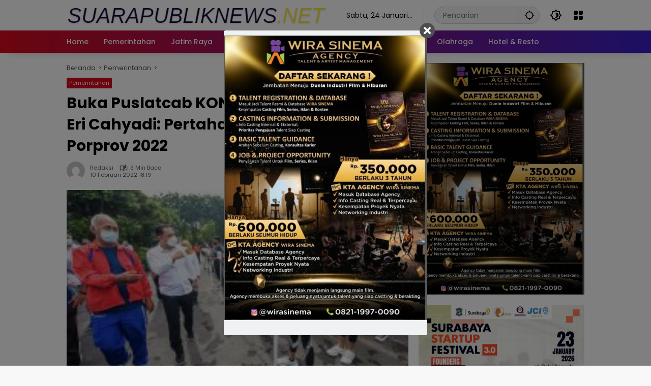

--- FILE ---
content_type: text/html; charset=UTF-8
request_url: https://suarapubliknews.net/buka-puslatcab-koni-surabaya-wali-kota-eri-cahyadi-pertahankan-juara-umum-di-porprov-2022/
body_size: 17587
content:
<!doctype html>
<html lang="id">
<head>
	<meta charset="UTF-8">
	<meta name="viewport" content="width=device-width, initial-scale=1">
	<link rel="profile" href="https://gmpg.org/xfn/11">

	<meta name='robots' content='index, follow, max-image-preview:large, max-snippet:-1, max-video-preview:-1' />

	<!-- This site is optimized with the Yoast SEO plugin v21.7 - https://yoast.com/wordpress/plugins/seo/ -->
	<title>Buka Puslatcab KONI Surabaya, Wali Kota Eri Cahyadi: Pertahankan Juara Umum di Porprov 2022 - suarapubliknews.net</title>
	<link rel="canonical" href="https://suarapubliknews.net/buka-puslatcab-koni-surabaya-wali-kota-eri-cahyadi-pertahankan-juara-umum-di-porprov-2022/" />
	<meta property="og:locale" content="id_ID" />
	<meta property="og:type" content="article" />
	<meta property="og:title" content="Buka Puslatcab KONI Surabaya, Wali Kota Eri Cahyadi: Pertahankan Juara Umum di Porprov 2022 - suarapubliknews.net" />
	<meta property="og:description" content="SURABAYA (Suarapubliknews) &#8211; Wali Kota Surabaya Eri Cahyadi..." />
	<meta property="og:url" content="https://suarapubliknews.net/buka-puslatcab-koni-surabaya-wali-kota-eri-cahyadi-pertahankan-juara-umum-di-porprov-2022/" />
	<meta property="og:site_name" content="suarapubliknews.net" />
	<meta property="article:published_time" content="2022-02-10T11:19:17+00:00" />
	<meta property="og:image" content="https://suarapubliknews.net/wp-content/uploads/2022/02/YNU_2945.jpg" />
	<meta property="og:image:width" content="640" />
	<meta property="og:image:height" content="427" />
	<meta property="og:image:type" content="image/jpeg" />
	<meta name="author" content="redaksi" />
	<meta name="twitter:card" content="summary_large_image" />
	<meta name="twitter:label1" content="Ditulis oleh" />
	<meta name="twitter:data1" content="redaksi" />
	<meta name="twitter:label2" content="Estimasi waktu membaca" />
	<meta name="twitter:data2" content="3 menit" />
	<script type="application/ld+json" class="yoast-schema-graph">{"@context":"https://schema.org","@graph":[{"@type":"Article","@id":"https://suarapubliknews.net/buka-puslatcab-koni-surabaya-wali-kota-eri-cahyadi-pertahankan-juara-umum-di-porprov-2022/#article","isPartOf":{"@id":"https://suarapubliknews.net/buka-puslatcab-koni-surabaya-wali-kota-eri-cahyadi-pertahankan-juara-umum-di-porprov-2022/"},"author":{"name":"redaksi","@id":"https://suarapubliknews.net/#/schema/person/648a6b620b810a3ed1ff8e149f23b4b6"},"headline":"Buka Puslatcab KONI Surabaya, Wali Kota Eri Cahyadi: Pertahankan Juara Umum di Porprov 2022","datePublished":"2022-02-10T11:19:17+00:00","dateModified":"2022-02-10T11:19:17+00:00","mainEntityOfPage":{"@id":"https://suarapubliknews.net/buka-puslatcab-koni-surabaya-wali-kota-eri-cahyadi-pertahankan-juara-umum-di-porprov-2022/"},"wordCount":538,"commentCount":0,"publisher":{"@id":"https://suarapubliknews.net/#organization"},"image":{"@id":"https://suarapubliknews.net/buka-puslatcab-koni-surabaya-wali-kota-eri-cahyadi-pertahankan-juara-umum-di-porprov-2022/#primaryimage"},"thumbnailUrl":"https://suarapubliknews.net/wp-content/uploads/2022/02/YNU_2945.jpg","keywords":["Buka Puslatcab KONI Surabaya","suarapubliknews","surabaya","Wali Kota Eri Cahyadi: Pertahankan Juara Umum di Porprov 2022"],"articleSection":["Pemerintahan"],"inLanguage":"id","potentialAction":[{"@type":"CommentAction","name":"Comment","target":["https://suarapubliknews.net/buka-puslatcab-koni-surabaya-wali-kota-eri-cahyadi-pertahankan-juara-umum-di-porprov-2022/#respond"]}]},{"@type":"WebPage","@id":"https://suarapubliknews.net/buka-puslatcab-koni-surabaya-wali-kota-eri-cahyadi-pertahankan-juara-umum-di-porprov-2022/","url":"https://suarapubliknews.net/buka-puslatcab-koni-surabaya-wali-kota-eri-cahyadi-pertahankan-juara-umum-di-porprov-2022/","name":"Buka Puslatcab KONI Surabaya, Wali Kota Eri Cahyadi: Pertahankan Juara Umum di Porprov 2022 - suarapubliknews.net","isPartOf":{"@id":"https://suarapubliknews.net/#website"},"primaryImageOfPage":{"@id":"https://suarapubliknews.net/buka-puslatcab-koni-surabaya-wali-kota-eri-cahyadi-pertahankan-juara-umum-di-porprov-2022/#primaryimage"},"image":{"@id":"https://suarapubliknews.net/buka-puslatcab-koni-surabaya-wali-kota-eri-cahyadi-pertahankan-juara-umum-di-porprov-2022/#primaryimage"},"thumbnailUrl":"https://suarapubliknews.net/wp-content/uploads/2022/02/YNU_2945.jpg","datePublished":"2022-02-10T11:19:17+00:00","dateModified":"2022-02-10T11:19:17+00:00","breadcrumb":{"@id":"https://suarapubliknews.net/buka-puslatcab-koni-surabaya-wali-kota-eri-cahyadi-pertahankan-juara-umum-di-porprov-2022/#breadcrumb"},"inLanguage":"id","potentialAction":[{"@type":"ReadAction","target":["https://suarapubliknews.net/buka-puslatcab-koni-surabaya-wali-kota-eri-cahyadi-pertahankan-juara-umum-di-porprov-2022/"]}]},{"@type":"ImageObject","inLanguage":"id","@id":"https://suarapubliknews.net/buka-puslatcab-koni-surabaya-wali-kota-eri-cahyadi-pertahankan-juara-umum-di-porprov-2022/#primaryimage","url":"https://suarapubliknews.net/wp-content/uploads/2022/02/YNU_2945.jpg","contentUrl":"https://suarapubliknews.net/wp-content/uploads/2022/02/YNU_2945.jpg","width":640,"height":427,"caption":"?????????????"},{"@type":"BreadcrumbList","@id":"https://suarapubliknews.net/buka-puslatcab-koni-surabaya-wali-kota-eri-cahyadi-pertahankan-juara-umum-di-porprov-2022/#breadcrumb","itemListElement":[{"@type":"ListItem","position":1,"name":"Beranda","item":"https://suarapubliknews.net/"},{"@type":"ListItem","position":2,"name":"Buka Puslatcab KONI Surabaya, Wali Kota Eri Cahyadi: Pertahankan Juara Umum di Porprov 2022"}]},{"@type":"WebSite","@id":"https://suarapubliknews.net/#website","url":"https://suarapubliknews.net/","name":"suarapubliknews.net","description":"Menjadikan Masyarakat Madani","publisher":{"@id":"https://suarapubliknews.net/#organization"},"potentialAction":[{"@type":"SearchAction","target":{"@type":"EntryPoint","urlTemplate":"https://suarapubliknews.net/?s={search_term_string}"},"query-input":"required name=search_term_string"}],"inLanguage":"id"},{"@type":"Organization","@id":"https://suarapubliknews.net/#organization","name":"suarapubliknews.net","url":"https://suarapubliknews.net/","logo":{"@type":"ImageObject","inLanguage":"id","@id":"https://suarapubliknews.net/#/schema/logo/image/","url":"https://suarapubliknews.net/wp-content/uploads/2024/01/cropped-logo-suarapublik.png","contentUrl":"https://suarapubliknews.net/wp-content/uploads/2024/01/cropped-logo-suarapublik.png","width":585,"height":50,"caption":"suarapubliknews.net"},"image":{"@id":"https://suarapubliknews.net/#/schema/logo/image/"}},{"@type":"Person","@id":"https://suarapubliknews.net/#/schema/person/648a6b620b810a3ed1ff8e149f23b4b6","name":"redaksi","image":{"@type":"ImageObject","inLanguage":"id","@id":"https://suarapubliknews.net/#/schema/person/image/","url":"https://secure.gravatar.com/avatar/02e694420fd2f88b5341f6141d304945?s=96&d=mm&r=g","contentUrl":"https://secure.gravatar.com/avatar/02e694420fd2f88b5341f6141d304945?s=96&d=mm&r=g","caption":"redaksi"},"url":"https://suarapubliknews.net/author/redaksi/"}]}</script>
	<!-- / Yoast SEO plugin. -->


<link rel="alternate" type="application/rss+xml" title="suarapubliknews.net &raquo; Feed" href="https://suarapubliknews.net/feed/" />
<link rel="alternate" type="application/rss+xml" title="suarapubliknews.net &raquo; Umpan Komentar" href="https://suarapubliknews.net/comments/feed/" />
<link rel="alternate" type="application/rss+xml" title="suarapubliknews.net &raquo; Buka Puslatcab KONI Surabaya, Wali Kota Eri Cahyadi: Pertahankan Juara Umum di Porprov 2022 Umpan Komentar" href="https://suarapubliknews.net/buka-puslatcab-koni-surabaya-wali-kota-eri-cahyadi-pertahankan-juara-umum-di-porprov-2022/feed/" />
<script>
window._wpemojiSettings = {"baseUrl":"https:\/\/s.w.org\/images\/core\/emoji\/14.0.0\/72x72\/","ext":".png","svgUrl":"https:\/\/s.w.org\/images\/core\/emoji\/14.0.0\/svg\/","svgExt":".svg","source":{"concatemoji":"https:\/\/suarapubliknews.net\/wp-includes\/js\/wp-emoji-release.min.js?ver=6.4.7"}};
/*! This file is auto-generated */
!function(i,n){var o,s,e;function c(e){try{var t={supportTests:e,timestamp:(new Date).valueOf()};sessionStorage.setItem(o,JSON.stringify(t))}catch(e){}}function p(e,t,n){e.clearRect(0,0,e.canvas.width,e.canvas.height),e.fillText(t,0,0);var t=new Uint32Array(e.getImageData(0,0,e.canvas.width,e.canvas.height).data),r=(e.clearRect(0,0,e.canvas.width,e.canvas.height),e.fillText(n,0,0),new Uint32Array(e.getImageData(0,0,e.canvas.width,e.canvas.height).data));return t.every(function(e,t){return e===r[t]})}function u(e,t,n){switch(t){case"flag":return n(e,"\ud83c\udff3\ufe0f\u200d\u26a7\ufe0f","\ud83c\udff3\ufe0f\u200b\u26a7\ufe0f")?!1:!n(e,"\ud83c\uddfa\ud83c\uddf3","\ud83c\uddfa\u200b\ud83c\uddf3")&&!n(e,"\ud83c\udff4\udb40\udc67\udb40\udc62\udb40\udc65\udb40\udc6e\udb40\udc67\udb40\udc7f","\ud83c\udff4\u200b\udb40\udc67\u200b\udb40\udc62\u200b\udb40\udc65\u200b\udb40\udc6e\u200b\udb40\udc67\u200b\udb40\udc7f");case"emoji":return!n(e,"\ud83e\udef1\ud83c\udffb\u200d\ud83e\udef2\ud83c\udfff","\ud83e\udef1\ud83c\udffb\u200b\ud83e\udef2\ud83c\udfff")}return!1}function f(e,t,n){var r="undefined"!=typeof WorkerGlobalScope&&self instanceof WorkerGlobalScope?new OffscreenCanvas(300,150):i.createElement("canvas"),a=r.getContext("2d",{willReadFrequently:!0}),o=(a.textBaseline="top",a.font="600 32px Arial",{});return e.forEach(function(e){o[e]=t(a,e,n)}),o}function t(e){var t=i.createElement("script");t.src=e,t.defer=!0,i.head.appendChild(t)}"undefined"!=typeof Promise&&(o="wpEmojiSettingsSupports",s=["flag","emoji"],n.supports={everything:!0,everythingExceptFlag:!0},e=new Promise(function(e){i.addEventListener("DOMContentLoaded",e,{once:!0})}),new Promise(function(t){var n=function(){try{var e=JSON.parse(sessionStorage.getItem(o));if("object"==typeof e&&"number"==typeof e.timestamp&&(new Date).valueOf()<e.timestamp+604800&&"object"==typeof e.supportTests)return e.supportTests}catch(e){}return null}();if(!n){if("undefined"!=typeof Worker&&"undefined"!=typeof OffscreenCanvas&&"undefined"!=typeof URL&&URL.createObjectURL&&"undefined"!=typeof Blob)try{var e="postMessage("+f.toString()+"("+[JSON.stringify(s),u.toString(),p.toString()].join(",")+"));",r=new Blob([e],{type:"text/javascript"}),a=new Worker(URL.createObjectURL(r),{name:"wpTestEmojiSupports"});return void(a.onmessage=function(e){c(n=e.data),a.terminate(),t(n)})}catch(e){}c(n=f(s,u,p))}t(n)}).then(function(e){for(var t in e)n.supports[t]=e[t],n.supports.everything=n.supports.everything&&n.supports[t],"flag"!==t&&(n.supports.everythingExceptFlag=n.supports.everythingExceptFlag&&n.supports[t]);n.supports.everythingExceptFlag=n.supports.everythingExceptFlag&&!n.supports.flag,n.DOMReady=!1,n.readyCallback=function(){n.DOMReady=!0}}).then(function(){return e}).then(function(){var e;n.supports.everything||(n.readyCallback(),(e=n.source||{}).concatemoji?t(e.concatemoji):e.wpemoji&&e.twemoji&&(t(e.twemoji),t(e.wpemoji)))}))}((window,document),window._wpemojiSettings);
</script>
<style id='wp-emoji-styles-inline-css'>

	img.wp-smiley, img.emoji {
		display: inline !important;
		border: none !important;
		box-shadow: none !important;
		height: 1em !important;
		width: 1em !important;
		margin: 0 0.07em !important;
		vertical-align: -0.1em !important;
		background: none !important;
		padding: 0 !important;
	}
</style>
<link rel='stylesheet' id='cm_ouibounce_css-css' href='https://suarapubliknews.net/wp-content/plugins/cm-pop-up-banners/shared/assets/css/ouibounce.css?ver=6.4.7' media='all' />
<style id='cm_ouibounce_css-inline-css'>

            #ouibounce-modal .modal {
                    width: 400px;
//                    min-height: 600px;
                    height: 600px;
                    background-color: #f0f1f2;
                    z-index: 1;
                    position: absolute;
                    margin: auto;
                    top: 0;
                    right: 0;
                    bottom: 0;
                    left: 0;
          					display: flex;
          					overflow: visible;
          					opacity: 1;
          					max-width: 85%;
          					max-height: 85%;
                    border-radius: 4px;
                    -webkit-animation: popin 1.0s;;
					-moz-animation: popin 1.0s;;
					-o-animation: popin 1.0s;;
                    animation: popin 1.0s;;
					align-items: center;justify-content: center;
                  }#ouibounce-modal .underlay {background-color: rgba(0,0,0,0.5);}#ouibounce-modal .modal .modal-body *:not(iframe) {
            max-width: 100%;
            height: auto;
            max-height: 99%;
        }
        #ouibounce-modal .modal .modal-body iframe {
                    display: flex;
                    align-items: center;
                    margin-bottom: 0;
        }
</style>
<link rel='stylesheet' id='wpmedia-fonts-css' href='https://suarapubliknews.net/wp-content/fonts/a10c2a8edab9f85e6003df12fb4be3db.css?ver=1.0.7' media='all' />
<link rel='stylesheet' id='wpmedia-style-css' href='https://suarapubliknews.net/wp-content/themes/wpmedia/style.css?ver=1.0.7' media='all' />
<style id='wpmedia-style-inline-css'>
h1,h2,h3,h4,h5,h6,.reltitle,.site-title,.gmr-mainmenu ul > li > a,.gmr-secondmenu-dropdown ul > li > a,.gmr-sidemenu ul li a,.gmr-sidemenu .side-textsocial,.heading-text,.gmr-mobilemenu ul li a,#navigationamp ul li a{font-family:Poppins;font-weight:500;}h1 strong,h2 strong,h3 strong,h4 strong,h5 strong,h6 strong{font-weight:700;}.entry-content-single{font-size:16px;}body{font-family:Poppins;--font-reguler:400;--font-bold:700;--background-color:#f8f8f8;--main-color:#000000;--widget-title:#000000;--link-color-body:#000000;--hoverlink-color-body:#d9091b;--border-color:#cccccc;--button-bgcolor:#3920c9;--button-color:#ffffff;--header-bgcolor:#ffffff;--topnav-color:#000000;--topnav-link-color:#000000;--topnav-linkhover-color:#d9091b;--mainmenu-color:#ffffff;--mainmenu-hovercolor:#f1c40f;--content-bgcolor:#ffffff;--content-greycolor:#555555;--greybody-bgcolor:#eeeeee;--footer-bgcolor:#ffffff;--footer-color:#666666;--footer-linkcolor:#212121;--footer-hover-linkcolor:#d9091b;}body,body.dark-theme{--scheme-color:#d9091b;--secondscheme-color:#3920c9;}/* Generate Using Cache */
</style>
<script src="https://suarapubliknews.net/wp-includes/js/jquery/jquery.min.js?ver=3.7.1" id="jquery-core-js"></script>
<script src="https://suarapubliknews.net/wp-includes/js/jquery/jquery-migrate.min.js?ver=3.4.1" id="jquery-migrate-js"></script>
<script src="https://suarapubliknews.net/wp-content/plugins/cm-pop-up-banners/shared/assets/js/ouibounce.js?ver=6.4.7" id="cmpopfly-popup-core-js"></script>
<script id="cmpopfly-popup-custom-js-extra">
var popup_custom_data = {"content":"<div id=\"ouibounce-modal\" class=\"cm-popup-modal\">\r\n                <div class=\"underlay\"><\/div>\r\n                <div class=\"modal\">\r\n                <div id=\"close_button\" class=\"popupflyin-close-button\"><\/div>\r\n                  <div class=\"modal-body popupflyin-clicks-area \"><img class='aligncenter size-full wp-image-108578' src='http:\/\/suarapubliknews.net\/wp-content\/uploads\/2026\/01\/WhatsApp-Image-2026-01-14-at-19.56.03.jpeg' alt='' width='572' height='800' \/><\/div>\r\n                <\/div>\r\n              <\/div>","showMethod":"always","resetTime":"7","secondsToShow":"0","minDeviceWidth":"0"};
</script>
<script src="https://suarapubliknews.net/wp-content/plugins/cm-pop-up-banners/shared/assets/js/popupCustom.js?ver=6.4.7" id="cmpopfly-popup-custom-js"></script>
<script id="cmpopfly-popup-clickswatcher-js-extra">
var clicks_watcher_data = {"countingMethod":"one","campaignId":"108579","bannerId":"1091961836","ajaxClickUrl":"https:\/\/suarapubliknews.net\/wp-admin\/admin-ajax.php?action=cm_popupflyin_register_click"};
</script>
<script src="https://suarapubliknews.net/wp-content/plugins/cm-pop-up-banners/shared/assets/js/clicksWatcher.js?ver=6.4.7" id="cmpopfly-popup-clickswatcher-js"></script>
<link rel="https://api.w.org/" href="https://suarapubliknews.net/wp-json/" /><link rel="alternate" type="application/json" href="https://suarapubliknews.net/wp-json/wp/v2/posts/61998" /><link rel="EditURI" type="application/rsd+xml" title="RSD" href="https://suarapubliknews.net/xmlrpc.php?rsd" />
<meta name="generator" content="WordPress 6.4.7" />
<link rel='shortlink' href='https://suarapubliknews.net/?p=61998' />
<link rel="alternate" type="application/json+oembed" href="https://suarapubliknews.net/wp-json/oembed/1.0/embed?url=https%3A%2F%2Fsuarapubliknews.net%2Fbuka-puslatcab-koni-surabaya-wali-kota-eri-cahyadi-pertahankan-juara-umum-di-porprov-2022%2F" />
<link rel="alternate" type="text/xml+oembed" href="https://suarapubliknews.net/wp-json/oembed/1.0/embed?url=https%3A%2F%2Fsuarapubliknews.net%2Fbuka-puslatcab-koni-surabaya-wali-kota-eri-cahyadi-pertahankan-juara-umum-di-porprov-2022%2F&#038;format=xml" />
<link rel="pingback" href="https://suarapubliknews.net/xmlrpc.php"></head>

<body class="post-template-default single single-post postid-61998 single-format-standard wp-custom-logo wp-embed-responsive idtheme kentooz">
	<a class="skip-link screen-reader-text" href="#primary">Langsung ke konten</a>
		<div id="page" class="site">
		<div id="topnavwrap" class="gmr-topnavwrap clearfix">
			<div class="container">
				<header id="masthead" class="list-flex site-header">
					<div class="row-flex gmr-navleft">
						<div class="site-branding">
							<div class="gmr-logo"><a class="custom-logo-link" href="https://suarapubliknews.net" title="suarapubliknews.net" rel="home"><img class="custom-logo" src="https://suarapubliknews.net/wp-content/uploads/2024/01/cropped-logo-suarapublik.png" width="585" height="50" alt="suarapubliknews.net" loading="lazy" /></a></div>						</div><!-- .site-branding -->
					</div>

					<div class="row-flex gmr-navright">
						<span class="gmr-top-date" data-lang="id"></span><div class="gmr-search desktop-only">
				<form method="get" class="gmr-searchform searchform" action="https://suarapubliknews.net/">
					<input type="text" name="s" id="s" placeholder="Pencarian" />
					<input type="hidden" name="post_type[]" value="post" />
					<button type="submit" role="button" class="gmr-search-submit gmr-search-icon" aria-label="Kirim">
						<svg xmlns="http://www.w3.org/2000/svg" height="24px" viewBox="0 0 24 24" width="24px" fill="currentColor"><path d="M0 0h24v24H0V0z" fill="none"/><path d="M20.94 11c-.46-4.17-3.77-7.48-7.94-7.94V1h-2v2.06C6.83 3.52 3.52 6.83 3.06 11H1v2h2.06c.46 4.17 3.77 7.48 7.94 7.94V23h2v-2.06c4.17-.46 7.48-3.77 7.94-7.94H23v-2h-2.06zM12 19c-3.87 0-7-3.13-7-7s3.13-7 7-7 7 3.13 7 7-3.13 7-7 7z"/></svg>
					</button>
				</form>
			</div><button role="button" class="darkmode-button topnav-button" aria-label="Mode Gelap"><svg xmlns="http://www.w3.org/2000/svg" height="24px" viewBox="0 0 24 24" width="24px" fill="currentColor"><path d="M0 0h24v24H0V0z" fill="none"/><path d="M20 8.69V4h-4.69L12 .69 8.69 4H4v4.69L.69 12 4 15.31V20h4.69L12 23.31 15.31 20H20v-4.69L23.31 12 20 8.69zm-2 5.79V18h-3.52L12 20.48 9.52 18H6v-3.52L3.52 12 6 9.52V6h3.52L12 3.52 14.48 6H18v3.52L20.48 12 18 14.48zM12.29 7c-.74 0-1.45.17-2.08.46 1.72.79 2.92 2.53 2.92 4.54s-1.2 3.75-2.92 4.54c.63.29 1.34.46 2.08.46 2.76 0 5-2.24 5-5s-2.24-5-5-5z"/></svg></button><div class="gmr-menugrid-btn gmrclick-container"><button id="menugrid-button" class="topnav-button gmrbtnclick" aria-label="Buka Menu"><svg xmlns="http://www.w3.org/2000/svg" enable-background="new 0 0 24 24" height="24px" viewBox="0 0 24 24" width="24px" fill="currentColor"><g><rect fill="none" height="24" width="24"/></g><g><g><path d="M5,11h4c1.1,0,2-0.9,2-2V5c0-1.1-0.9-2-2-2H5C3.9,3,3,3.9,3,5v4C3,10.1,3.9,11,5,11z"/><path d="M5,21h4c1.1,0,2-0.9,2-2v-4c0-1.1-0.9-2-2-2H5c-1.1,0-2,0.9-2,2v4C3,20.1,3.9,21,5,21z"/><path d="M13,5v4c0,1.1,0.9,2,2,2h4c1.1,0,2-0.9,2-2V5c0-1.1-0.9-2-2-2h-4C13.9,3,13,3.9,13,5z"/><path d="M15,21h4c1.1,0,2-0.9,2-2v-4c0-1.1-0.9-2-2-2h-4c-1.1,0-2,0.9-2,2v4C13,20.1,13.9,21,15,21z"/></g></g></svg></button><div id="dropdown-container" class="gmr-secondmenu-dropdown gmr-dropdown col-2"><ul id="secondary-menu" class="menu"><li id="menu-item-94439" class="menu-item menu-item-type-post_type menu-item-object-page menu-item-94439"><a href="https://suarapubliknews.net/indeks/">Indeks</a></li>
<li id="menu-item-94440" class="menu-item menu-item-type-post_type menu-item-object-page menu-item-94440"><a href="https://suarapubliknews.net/redaksi-struktur-organisasi/">Redaksi/Struktur Organisasi</a></li>
<li id="menu-item-94441" class="menu-item menu-item-type-post_type menu-item-object-page menu-item-94441"><a href="https://suarapubliknews.net/pedoman-media-siber/">Pedoman Media Siber</a></li>
<li id="menu-item-94442" class="menu-item menu-item-type-post_type menu-item-object-page menu-item-94442"><a href="https://suarapubliknews.net/iklan-redaksi/">Iklan Redaksi</a></li>
<li id="menu-item-94443" class="menu-item menu-item-type-post_type menu-item-object-page menu-item-94443"><a href="https://suarapubliknews.net/privacy-policy/">Privacy Policy</a></li>
<li id="menu-item-94444" class="menu-item menu-item-type-post_type menu-item-object-page menu-item-94444"><a href="https://suarapubliknews.net/kontak-kami/">Kontak Kami</a></li>
</ul></div></div><button id="gmr-responsive-menu" role="button" class="mobile-only" aria-label="Menu" data-target="#gmr-sidemenu-id" data-toggle="onoffcanvas" aria-expanded="false" rel="nofollow"><svg xmlns="http://www.w3.org/2000/svg" width="24" height="24" viewBox="0 0 24 24"><path fill="currentColor" d="m19.31 18.9l3.08 3.1L21 23.39l-3.12-3.07c-.69.43-1.51.68-2.38.68c-2.5 0-4.5-2-4.5-4.5s2-4.5 4.5-4.5s4.5 2 4.5 4.5c0 .88-.25 1.71-.69 2.4m-3.81.1a2.5 2.5 0 0 0 0-5a2.5 2.5 0 0 0 0 5M21 4v2H3V4h18M3 16v-2h6v2H3m0-5V9h18v2h-2.03c-1.01-.63-2.2-1-3.47-1s-2.46.37-3.47 1H3Z"/></svg></button>					</div>
				</header>
			</div><!-- .container -->
			<nav id="main-nav" class="main-navigation gmr-mainmenu">
				<div class="container">
					<ul id="primary-menu" class="menu"><li id="menu-item-94429" class="menu-item menu-item-type-custom menu-item-object-custom menu-item-home menu-item-94429"><a href="https://suarapubliknews.net/"><span>Home</span></a></li>
<li id="menu-item-94430" class="menu-item menu-item-type-taxonomy menu-item-object-category current-post-ancestor current-menu-parent current-post-parent menu-item-94430"><a href="https://suarapubliknews.net/category/pemerintahan/"><span>Pemerintahan</span></a></li>
<li id="menu-item-94431" class="menu-item menu-item-type-taxonomy menu-item-object-category menu-item-94431"><a href="https://suarapubliknews.net/category/jatim-raya/"><span>Jatim Raya</span></a></li>
<li id="menu-item-94432" class="menu-item menu-item-type-taxonomy menu-item-object-category menu-item-94432"><a href="https://suarapubliknews.net/category/nasional/"><span>Nasional</span></a></li>
<li id="menu-item-94433" class="menu-item menu-item-type-taxonomy menu-item-object-category menu-item-94433"><a href="https://suarapubliknews.net/category/peristiwa/"><span>Peristiwa</span></a></li>
<li id="menu-item-94434" class="menu-item menu-item-type-taxonomy menu-item-object-category menu-item-94434"><a href="https://suarapubliknews.net/category/bisnis/"><span>Bisnis</span></a></li>
<li id="menu-item-94435" class="menu-item menu-item-type-taxonomy menu-item-object-category menu-item-94435"><a href="https://suarapubliknews.net/category/politik/"><span>Politik</span></a></li>
<li id="menu-item-94436" class="menu-item menu-item-type-taxonomy menu-item-object-category menu-item-94436"><a href="https://suarapubliknews.net/category/hukrim/"><span>Hukrim</span></a></li>
<li id="menu-item-94437" class="menu-item menu-item-type-taxonomy menu-item-object-category menu-item-94437"><a href="https://suarapubliknews.net/category/olahraga/"><span>Olahraga</span></a></li>
<li id="menu-item-94438" class="menu-item menu-item-type-taxonomy menu-item-object-category menu-item-94438"><a href="https://suarapubliknews.net/category/hotel-resto/"><span>Hotel &amp; Resto</span></a></li>
</ul>				</div>
			</nav><!-- #main-nav -->
		</div><!-- #topnavwrap -->

				
		
		
		<div id="content" class="gmr-content">
			<div class="container">
				<div class="row">
<main id="primary" class="site-main col-md-8">
	
<article id="post-61998" class="post type-post hentry content-single">
				<div class="breadcrumbs" itemscope itemtype="https://schema.org/BreadcrumbList">
																						<span class="first-cl" itemprop="itemListElement" itemscope itemtype="https://schema.org/ListItem">
								<a itemscope itemtype="https://schema.org/WebPage" itemprop="item" itemid="https://suarapubliknews.net/" href="https://suarapubliknews.net/"><span itemprop="name">Beranda</span></a>
								<span itemprop="position" content="1"></span>
							</span>
												<span class="separator"></span>
																											<span class="0-cl" itemprop="itemListElement" itemscope itemtype="http://schema.org/ListItem">
								<a itemscope itemtype="https://schema.org/WebPage" itemprop="item" itemid="https://suarapubliknews.net/category/pemerintahan/" href="https://suarapubliknews.net/category/pemerintahan/"><span itemprop="name">Pemerintahan</span></a>
								<span itemprop="position" content="2"></span>
							</span>
												<span class="separator"></span>
																				<span class="last-cl" itemscope itemtype="https://schema.org/ListItem">
						<span itemprop="name">Buka Puslatcab KONI Surabaya, Wali Kota Eri Cahyadi: Pertahankan Juara Umum di Porprov 2022</span>
						<span itemprop="position" content="3"></span>
						</span>
												</div>
				<header class="entry-header entry-header-single">
		<span class="cat-links-content"><a href="https://suarapubliknews.net/category/pemerintahan/" title="Lihat semua posts di Pemerintahan">Pemerintahan</a></span><h1 class="entry-title"><strong>Buka Puslatcab KONI Surabaya, Wali Kota Eri Cahyadi: Pertahankan Juara Umum di Porprov 2022</strong></h1><div class="list-flex clearfix"><div class="gmr-gravatar-metasingle"><a class="url" href="https://suarapubliknews.net/author/redaksi/" title="Permalink ke: redaksi"><img alt='' src='https://secure.gravatar.com/avatar/02e694420fd2f88b5341f6141d304945?s=40&#038;d=mm&#038;r=g' srcset='https://secure.gravatar.com/avatar/02e694420fd2f88b5341f6141d304945?s=80&#038;d=mm&#038;r=g 2x' class='avatar avatar-40 photo img-cicle' height='40' width='40' decoding='async'/></a></div><div class="gmr-content-metasingle"><div class="meta-content"><span class="author vcard"><a class="url fn n" href="https://suarapubliknews.net/author/redaksi/" title="redaksi">redaksi</a></span><span class="count-text"><svg xmlns="http://www.w3.org/2000/svg" enable-background="new 0 0 24 24" height="24px" viewBox="0 0 24 24" width="24px" fill="currentColor"><g><rect fill="none" height="24" width="24" x="0"/></g><g><path d="M22.47,5.2C22,4.96,21.51,4.76,21,4.59v12.03C19.86,16.21,18.69,16,17.5,16c-1.9,0-3.78,0.54-5.5,1.58V5.48 C10.38,4.55,8.51,4,6.5,4C4.71,4,3.02,4.44,1.53,5.2C1.2,5.36,1,5.71,1,6.08v12.08c0,0.58,0.47,0.99,1,0.99 c0.16,0,0.32-0.04,0.48-0.12C3.69,18.4,5.05,18,6.5,18c2.07,0,3.98,0.82,5.5,2c1.52-1.18,3.43-2,5.5-2c1.45,0,2.81,0.4,4.02,1.04 c0.16,0.08,0.32,0.12,0.48,0.12c0.52,0,1-0.41,1-0.99V6.08C23,5.71,22.8,5.36,22.47,5.2z M10,16.62C8.86,16.21,7.69,16,6.5,16 c-1.19,0-2.36,0.21-3.5,0.62V6.71C4.11,6.24,5.28,6,6.5,6C7.7,6,8.89,6.25,10,6.72V16.62z M19,0.5l-5,5V15l5-4.5V0.5z"/></g></svg><span class="in-count-text">3 min baca</span></span></div><div class="meta-content"><span class="posted-on"><time class="entry-date published updated" datetime="2022-02-10T18:19:17+07:00">10 Februari 2022 18:19</time></span></div></div><div class="gmr-content-share list-right"><div class="gmr-iconnotif"><div class="gmr-iconnotif-wrap"><svg xmlns="http://www.w3.org/2000/svg" height="24px" viewBox="0 0 24 24" width="24px" fill="currentColor"><path d="M0 0h24v24H0V0z" fill="none"/><path d="M12 6c3.79 0 7.17 2.13 8.82 5.5C19.17 14.87 15.79 17 12 17s-7.17-2.13-8.82-5.5C4.83 8.13 8.21 6 12 6m0-2C7 4 2.73 7.11 1 11.5 2.73 15.89 7 19 12 19s9.27-3.11 11-7.5C21.27 7.11 17 4 12 4zm0 5c1.38 0 2.5 1.12 2.5 2.5S13.38 14 12 14s-2.5-1.12-2.5-2.5S10.62 9 12 9m0-2c-2.48 0-4.5 2.02-4.5 4.5S9.52 16 12 16s4.5-2.02 4.5-4.5S14.48 7 12 7z"/></svg><span class="notif-number">440</span></div></div><div class="gmr-iconnotif"><a href="https://suarapubliknews.net/buka-puslatcab-koni-surabaya-wali-kota-eri-cahyadi-pertahankan-juara-umum-di-porprov-2022/#respond"><svg xmlns="http://www.w3.org/2000/svg" height="24px" viewBox="0 0 24 24" width="24px" fill="currentColor"><path d="M0 0h24v24H0V0z" fill="none"/><path d="M15 4v7H5.17L4 12.17V4h11m1-2H3c-.55 0-1 .45-1 1v14l4-4h10c.55 0 1-.45 1-1V3c0-.55-.45-1-1-1zm5 4h-2v9H6v2c0 .55.45 1 1 1h11l4 4V7c0-.55-.45-1-1-1z"/></svg></a></div><button id="share-modal" data-modal="gmr-popupwrap" aria-label="Bagikan"><svg xmlns="http://www.w3.org/2000/svg" height="24px" viewBox="0 0 24 24" width="24px" fill="currentColor"><path d="M0 0h24v24H0V0z" fill="none"/><path d="M18 16.08c-.76 0-1.44.3-1.96.77L8.91 12.7c.05-.23.09-.46.09-.7s-.04-.47-.09-.7l7.05-4.11c.54.5 1.25.81 2.04.81 1.66 0 3-1.34 3-3s-1.34-3-3-3-3 1.34-3 3c0 .24.04.47.09.7L8.04 9.81C7.5 9.31 6.79 9 6 9c-1.66 0-3 1.34-3 3s1.34 3 3 3c.79 0 1.5-.31 2.04-.81l7.12 4.16c-.05.21-.08.43-.08.65 0 1.61 1.31 2.92 2.92 2.92s2.92-1.31 2.92-2.92c0-1.61-1.31-2.92-2.92-2.92zM18 4c.55 0 1 .45 1 1s-.45 1-1 1-1-.45-1-1 .45-1 1-1zM6 13c-.55 0-1-.45-1-1s.45-1 1-1 1 .45 1 1-.45 1-1 1zm12 7.02c-.55 0-1-.45-1-1s.45-1 1-1 1 .45 1 1-.45 1-1 1z"/></svg></button><div id="gmr-popupwrap" class="gmr-share-popup"><div class="gmr-modalbg close-modal"></div><div class="gmr-in-popup clearfix"><span class="idt-xclose close-modal">&times;</span><h4 class="main-textshare">Buka Puslatcab KONI Surabaya, Wali Kota Eri Cahyadi: Pertahankan Juara Umum di Porprov 2022</h4><div class="content-share"><div class="second-textshare">Sebarkan artikel ini</div><ul class="gmr-socialicon-share"><li class="facebook"><a href="https://www.facebook.com/sharer/sharer.php?u=https%3A%2F%2Fsuarapubliknews.net%2Fbuka-puslatcab-koni-surabaya-wali-kota-eri-cahyadi-pertahankan-juara-umum-di-porprov-2022%2F" target="_blank" rel="nofollow" data-title="Facebook" title="Facebook"><svg xmlns="http://www.w3.org/2000/svg" width="0.63em" height="1em" viewBox="0 0 320 512"><path fill="currentColor" d="m279.14 288l14.22-92.66h-88.91v-60.13c0-25.35 12.42-50.06 52.24-50.06h40.42V6.26S260.43 0 225.36 0c-73.22 0-121.08 44.38-121.08 124.72v70.62H22.89V288h81.39v224h100.17V288z"/></svg></a></li><li class="twitter"><a href="https://twitter.com/intent/tweet?url=https%3A%2F%2Fsuarapubliknews.net%2Fbuka-puslatcab-koni-surabaya-wali-kota-eri-cahyadi-pertahankan-juara-umum-di-porprov-2022%2F&amp;text=Buka%20Puslatcab%20KONI%20Surabaya%2C%20Wali%20Kota%20Eri%20Cahyadi%3A%20Pertahankan%20Juara%20Umum%20di%20Porprov%202022" target="_blank" rel="nofollow" data-title="Twitter" title="Twitter"><svg xmlns="http://www.w3.org/2000/svg" width="24" height="24" viewBox="0 0 24 24"><path fill="currentColor" d="M18.205 2.25h3.308l-7.227 8.26l8.502 11.24H16.13l-5.214-6.817L4.95 21.75H1.64l7.73-8.835L1.215 2.25H8.04l4.713 6.231l5.45-6.231Zm-1.161 17.52h1.833L7.045 4.126H5.078L17.044 19.77Z"/></svg></a></li><li class="telegram"><a href="https://t.me/share/url?url=https%3A%2F%2Fsuarapubliknews.net%2Fbuka-puslatcab-koni-surabaya-wali-kota-eri-cahyadi-pertahankan-juara-umum-di-porprov-2022%2F&amp;text=Buka%20Puslatcab%20KONI%20Surabaya%2C%20Wali%20Kota%20Eri%20Cahyadi%3A%20Pertahankan%20Juara%20Umum%20di%20Porprov%202022" target="_blank" rel="nofollow" data-title="Telegram" title="Telegram"><svg xmlns="http://www.w3.org/2000/svg" width="0.88em" height="1em" viewBox="0 0 448 512"><path fill="currentColor" d="m446.7 98.6l-67.6 318.8c-5.1 22.5-18.4 28.1-37.3 17.5l-103-75.9l-49.7 47.8c-5.5 5.5-10.1 10.1-20.7 10.1l7.4-104.9l190.9-172.5c8.3-7.4-1.8-11.5-12.9-4.1L117.8 284L16.2 252.2c-22.1-6.9-22.5-22.1 4.6-32.7L418.2 66.4c18.4-6.9 34.5 4.1 28.5 32.2z"/></svg></a></li><li class="pinterest"><a href="https://pinterest.com/pin/create/button/?url=https%3A%2F%2Fsuarapubliknews.net%2Fbuka-puslatcab-koni-surabaya-wali-kota-eri-cahyadi-pertahankan-juara-umum-di-porprov-2022%2F&amp;desciption=Buka%20Puslatcab%20KONI%20Surabaya%2C%20Wali%20Kota%20Eri%20Cahyadi%3A%20Pertahankan%20Juara%20Umum%20di%20Porprov%202022&amp;media=https%3A%2F%2Fsuarapubliknews.net%2Fwp-content%2Fuploads%2F2022%2F02%2FYNU_2945.jpg" target="_blank" rel="nofollow" data-title="Pin" title="Pin"><svg xmlns="http://www.w3.org/2000/svg" width="24" height="24" viewBox="-4.5 -2 24 24"><path fill="currentColor" d="M6.17 13.097c-.506 2.726-1.122 5.34-2.95 6.705c-.563-4.12.829-7.215 1.475-10.5c-1.102-1.91.133-5.755 2.457-4.808c2.86 1.166-2.477 7.102 1.106 7.844c3.741.774 5.269-6.683 2.949-9.109C7.855-.272 1.45 3.15 2.238 8.163c.192 1.226 1.421 1.598.491 3.29C.584 10.962-.056 9.22.027 6.897C.159 3.097 3.344.435 6.538.067c4.04-.466 7.831 1.527 8.354 5.44c.59 4.416-1.823 9.2-6.142 8.855c-1.171-.093-1.663-.69-2.58-1.265z"/></svg></a></li><li class="whatsapp"><a href="https://api.whatsapp.com/send?text=Buka%20Puslatcab%20KONI%20Surabaya%2C%20Wali%20Kota%20Eri%20Cahyadi%3A%20Pertahankan%20Juara%20Umum%20di%20Porprov%202022 https%3A%2F%2Fsuarapubliknews.net%2Fbuka-puslatcab-koni-surabaya-wali-kota-eri-cahyadi-pertahankan-juara-umum-di-porprov-2022%2F" target="_blank" rel="nofollow" data-title="WhatsApp" title="WhatsApp"><svg xmlns="http://www.w3.org/2000/svg" width="0.88em" height="1em" viewBox="0 0 448 512"><path fill="currentColor" d="M380.9 97.1C339 55.1 283.2 32 223.9 32c-122.4 0-222 99.6-222 222c0 39.1 10.2 77.3 29.6 111L0 480l117.7-30.9c32.4 17.7 68.9 27 106.1 27h.1c122.3 0 224.1-99.6 224.1-222c0-59.3-25.2-115-67.1-157zm-157 341.6c-33.2 0-65.7-8.9-94-25.7l-6.7-4l-69.8 18.3L72 359.2l-4.4-7c-18.5-29.4-28.2-63.3-28.2-98.2c0-101.7 82.8-184.5 184.6-184.5c49.3 0 95.6 19.2 130.4 54.1c34.8 34.9 56.2 81.2 56.1 130.5c0 101.8-84.9 184.6-186.6 184.6zm101.2-138.2c-5.5-2.8-32.8-16.2-37.9-18c-5.1-1.9-8.8-2.8-12.5 2.8c-3.7 5.6-14.3 18-17.6 21.8c-3.2 3.7-6.5 4.2-12 1.4c-32.6-16.3-54-29.1-75.5-66c-5.7-9.8 5.7-9.1 16.3-30.3c1.8-3.7.9-6.9-.5-9.7c-1.4-2.8-12.5-30.1-17.1-41.2c-4.5-10.8-9.1-9.3-12.5-9.5c-3.2-.2-6.9-.2-10.6-.2c-3.7 0-9.7 1.4-14.8 6.9c-5.1 5.6-19.4 19-19.4 46.3c0 27.3 19.9 53.7 22.6 57.4c2.8 3.7 39.1 59.7 94.8 83.8c35.2 15.2 49 16.5 66.6 13.9c10.7-1.6 32.8-13.4 37.4-26.4c4.6-13 4.6-24.1 3.2-26.4c-1.3-2.5-5-3.9-10.5-6.6z"/></svg></a></li></ul></div></div></div></div></div>	</header><!-- .entry-header -->
				<figure class="post-thumbnail gmr-thumbnail-single">
				<img width="223" height="137" src="https://suarapubliknews.net/wp-content/uploads/2022/02/YNU_2945-223x137.jpg" class="attachment-post-thumbnail size-post-thumbnail wp-post-image" alt="" decoding="async" />									<figcaption class="wp-caption-text">?????????????</figcaption>
							</figure>
			
	<div class="single-wrap">
		<div class="entry-content entry-content-single clearfix">
			<p><strong>SURABAYA (Suarapubliknews) &#8211;</strong> Wali Kota Surabaya Eri Cahyadi memberikan dukungan dan semangat kepada para atlet Kota Pahlawan, sekaligus membuka kegiatan Pemusatan Latihan Cabang (Puslatcab) KONI Kota Surabaya, untuk menuju Pekan Olahraga Pemerintah Provinsi (Porprov) Jawa Timur ke 7 tahun 2022, di Halaman Balai Kota Surabaya, Kamis (10/2/2022).</p>
<p>Kegiatan apel pagi tersebut, diikuti oleh perwakilan para atlet dari 46 cabang olahraga (cabor), dengan harapan bisa mempertahankan juara umum untuk Porprov 2022. Usai membuka Puslatcab Kota Surabaya, Wali Kota Eri Cahyadi mendapat suguhan penampilan spesial dari perwakilan cabang olahraga (cabor), yakni penampilan dari atlet cabor Kempo dan Wushu.</p>
<p>Wali Kota Eri Cahyadi mengatakan bahwa Puslatcab ini bertujuan untuk mempersiapkan para atlet pada ajang Porprov Jawa Timur ke 7 tahun 2022. Sebab,  Kota Surabaya pada tahun 2019 lalu, telah meraih 113 medali emas dari 40 cabor yang dilombakan.</p>
<p>“Insya Allah atlet Surabaya adalah yang terbaik, dengan Puslatcab ini maka semua atlet Surabaya siap untuk menghadapi Porprov 2022,” kata Wali Kota Eri Cahyadi.</p>
<p>Ia mengaku, Pemkot Surabaya akan selalu mendukung semua kegiatan olahraga untuk para atlet Kota Surabaya. Hal ini dibuktikan dengan sarana dan prasarana yang telah tersedia, mulai dari GOR Pancasila, Lapangan Hockey, hingga Stadion Gelora Bung Tomo (GBT).</p>
<p>“Kalau untuk kepentingan atlet Kota Surabaya silahkan digunakan semua lapangan olahraga ini,” ungkap dia.</p>
<p>Pria yang juga sempat menjadi atlet karate yakin, bahwa para atlet Kota Surabaya adalah atlet yang patut diperhitungkan. Ia meminta kepada setiap atlet pada masing-masing cabor, untuk bisa membawa medali emas dan mempertahankan juara umum bagi Kota Pahlawan.</p>
<p>“Rebut juara umum Porprov dan sabet emas sebanyak-banyaknya. Kembalilah pulang dengan kepala tegak dan yakinkan, bahwa seluruh atlet Surabaya adalah atlet terbaik yang harus diperhitungkan secara nasional dan secara internasional,” tegas dia.</p>
<p>Mantan Kepala Badan Perencanaan Pembangunan Kota (Bappeko) Surabaya itu menambahkan, sebagai bentuk dukungan kepada para atlet Kota Surabaya, nantinya ia akan hadir dalam ajang Porprov Jawa Timur ke 7 tahun 2022 yang di gelar di empat kabupaten. Yakni, Jember, Lumajang, Situbondo, dan Bondowoso.</p>
<p>“Iya nanti akan hadir bergiliran.  Insya Allah nanti para pejabat struktural dan Kepala OPD akan kita gilir untuk mendampingi para atlet, karena kami adalah bagian keluarga besar dari Kota Surabaya,” imbuh dia.</p>
<p>Untuk mendukung sarana dan prasarana bagi para atlet Kota Surabaya, Wali Kota Eri Cahyadi juga akan bertemu dengan perwakilan perguruan tinggi. Salah satunya Universitas Negeri Surabaya (Unesa) untuk ikut membantu memberikan kemudahan bagi para atlet untuk berlatih.</p>
<p>“Saya yakin Rektor Unesa dan perguruan tinggi lainnya di Surabaya akan mendukung. Jangankan untuk olahraga, untuk kepentingan yang lainnya saja kemarin kita sudah MOU dengan seluruh perguruan tinggi,” terang dia.</p>
<p>Sementara itu, Ketua KONI Surabaya, Hoslih Abdullah  mengatakan bahwa KONI Surabaya berencana akan mengirimkan 849 atlet dengan 203 pendamping pada 46 cabor perlombaan. Bahkan, persiapan untuk beberapa cabor pun sudah dilakukan.</p>
<p>“Hari ini sudah diresmikan Puslatcab oleh Pak Wali Kota Eri Cahyadi, harapannya agar para atlit bisa bersemangat dan semakin kuat,” kata Hoslih.</p>
<p>Sedangkan untuk total jumlah atlet yang akan diberangkatkan pada Porprov 2022, masih akan menunggu hasil Pra Porprov. Ia juga meyakini bahwa para atlet Kota Surabaya bisa meraih medali emas dan mempertahankan juara umum untuk Porprov 2022.</p>
<p>“Masing-masing cabor akan mempertahankan dan meningkatkan perolehan medali emas. Apalagi kami mendapat dukungan dari Pak  Wali Kota Eri Cahyadi, bahwa akan datang di setiap pertandingan di empat kabupaten,” pungkasnya. (q cox)</p>
<p>&nbsp;</p>
<div class="post-views content-post post-61998 entry-meta">
				<span class="post-views-icon dashicons dashicons-chart-bar"></span> <span class="post-views-label">Post Views:</span> <span class="post-views-count">440</span>
			</div>
			<footer class="entry-footer entry-footer-single">
				<span class="tags-links"><span class="idt-tagtitle">Tag:</span> <a href="https://suarapubliknews.net/tag/buka-puslatcab-koni-surabaya/" rel="tag">Buka Puslatcab KONI Surabaya</a> <a href="https://suarapubliknews.net/tag/suarapubliknews/" rel="tag">suarapubliknews</a> <a href="https://suarapubliknews.net/tag/surabaya/" rel="tag">surabaya</a> <a href="https://suarapubliknews.net/tag/wali-kota-eri-cahyadi-pertahankan-juara-umum-di-porprov-2022/" rel="tag">Wali Kota Eri Cahyadi: Pertahankan Juara Umum di Porprov 2022</a></span>												<div class="gmr-nextposts-button">
					<a href="https://suarapubliknews.net/antisipasi-lonjakan-covid-19-gelombang-ketiga-bpbd-kota-kediri-operasikan-isoter/" class="nextposts-content-link" title="Antisipasi Lonjakan Covid-19 Gelombang Ketiga, BPBD Kota Kediri Operasikan Isoter">
													<div class="post-thumbnail">
								<img width="80" height="80" src="https://suarapubliknews.net/wp-content/uploads/2022/02/WhatsApp-Image-2022-02-10-at-19.02.25-150x150.jpeg" class="attachment-thumbnail size-thumbnail wp-post-image" alt="" decoding="async" />							</div>
													<div class="nextposts-content">
							<div class="recent-title">Antisipasi Lonjakan Covid-19 Gelombang Ketiga, BPBD Kota Kediri Operasikan Isoter</div>
						</div>
						<div class="nextposts-icon">
							<svg xmlns="http://www.w3.org/2000/svg" enable-background="new 0 0 24 24" height="24px" viewBox="0 0 24 24" width="24px" fill="currentColor"><g><path d="M0,0h24v24H0V0z" fill="none"/></g><g><polygon points="6.23,20.23 8,22 18,12 8,2 6.23,3.77 14.46,12"/></g></svg>
						</div>
					</a>
				</div>
							</footer><!-- .entry-footer -->
		</div><!-- .entry-content -->
			</div>
	<div class="list-flex"><div class="gmr-iconnotif"><a href="https://suarapubliknews.net/buka-puslatcab-koni-surabaya-wali-kota-eri-cahyadi-pertahankan-juara-umum-di-porprov-2022/#respond"><svg xmlns="http://www.w3.org/2000/svg" height="24px" viewBox="0 0 24 24" width="24px" fill="currentColor"><path d="M0 0h24v24H0V0z" fill="none"/><path d="M15 4v7H5.17L4 12.17V4h11m1-2H3c-.55 0-1 .45-1 1v14l4-4h10c.55 0 1-.45 1-1V3c0-.55-.45-1-1-1zm5 4h-2v9H6v2c0 .55.45 1 1 1h11l4 4V7c0-.55-.45-1-1-1z"/></svg></a></div><div class="gmr-content-share list-right"><ul class="gmr-socialicon-share"><li class="facebook"><a href="https://www.facebook.com/sharer/sharer.php?u=https%3A%2F%2Fsuarapubliknews.net%2Fbuka-puslatcab-koni-surabaya-wali-kota-eri-cahyadi-pertahankan-juara-umum-di-porprov-2022%2F" target="_blank" rel="nofollow" data-title="Facebook" title="Facebook"><svg xmlns="http://www.w3.org/2000/svg" width="0.63em" height="1em" viewBox="0 0 320 512"><path fill="currentColor" d="m279.14 288l14.22-92.66h-88.91v-60.13c0-25.35 12.42-50.06 52.24-50.06h40.42V6.26S260.43 0 225.36 0c-73.22 0-121.08 44.38-121.08 124.72v70.62H22.89V288h81.39v224h100.17V288z"/></svg></a></li><li class="twitter"><a href="https://twitter.com/intent/tweet?url=https%3A%2F%2Fsuarapubliknews.net%2Fbuka-puslatcab-koni-surabaya-wali-kota-eri-cahyadi-pertahankan-juara-umum-di-porprov-2022%2F&amp;text=Buka%20Puslatcab%20KONI%20Surabaya%2C%20Wali%20Kota%20Eri%20Cahyadi%3A%20Pertahankan%20Juara%20Umum%20di%20Porprov%202022" target="_blank" rel="nofollow" data-title="Twitter" title="Twitter"><svg xmlns="http://www.w3.org/2000/svg" width="24" height="24" viewBox="0 0 24 24"><path fill="currentColor" d="M18.205 2.25h3.308l-7.227 8.26l8.502 11.24H16.13l-5.214-6.817L4.95 21.75H1.64l7.73-8.835L1.215 2.25H8.04l4.713 6.231l5.45-6.231Zm-1.161 17.52h1.833L7.045 4.126H5.078L17.044 19.77Z"/></svg></a></li><li class="telegram"><a href="https://t.me/share/url?url=https%3A%2F%2Fsuarapubliknews.net%2Fbuka-puslatcab-koni-surabaya-wali-kota-eri-cahyadi-pertahankan-juara-umum-di-porprov-2022%2F&amp;text=Buka%20Puslatcab%20KONI%20Surabaya%2C%20Wali%20Kota%20Eri%20Cahyadi%3A%20Pertahankan%20Juara%20Umum%20di%20Porprov%202022" target="_blank" rel="nofollow" data-title="Telegram" title="Telegram"><svg xmlns="http://www.w3.org/2000/svg" width="0.88em" height="1em" viewBox="0 0 448 512"><path fill="currentColor" d="m446.7 98.6l-67.6 318.8c-5.1 22.5-18.4 28.1-37.3 17.5l-103-75.9l-49.7 47.8c-5.5 5.5-10.1 10.1-20.7 10.1l7.4-104.9l190.9-172.5c8.3-7.4-1.8-11.5-12.9-4.1L117.8 284L16.2 252.2c-22.1-6.9-22.5-22.1 4.6-32.7L418.2 66.4c18.4-6.9 34.5 4.1 28.5 32.2z"/></svg></a></li><li class="whatsapp"><a href="https://api.whatsapp.com/send?text=Buka%20Puslatcab%20KONI%20Surabaya%2C%20Wali%20Kota%20Eri%20Cahyadi%3A%20Pertahankan%20Juara%20Umum%20di%20Porprov%202022 https%3A%2F%2Fsuarapubliknews.net%2Fbuka-puslatcab-koni-surabaya-wali-kota-eri-cahyadi-pertahankan-juara-umum-di-porprov-2022%2F" target="_blank" rel="nofollow" data-title="WhatsApp" title="WhatsApp"><svg xmlns="http://www.w3.org/2000/svg" width="0.88em" height="1em" viewBox="0 0 448 512"><path fill="currentColor" d="M380.9 97.1C339 55.1 283.2 32 223.9 32c-122.4 0-222 99.6-222 222c0 39.1 10.2 77.3 29.6 111L0 480l117.7-30.9c32.4 17.7 68.9 27 106.1 27h.1c122.3 0 224.1-99.6 224.1-222c0-59.3-25.2-115-67.1-157zm-157 341.6c-33.2 0-65.7-8.9-94-25.7l-6.7-4l-69.8 18.3L72 359.2l-4.4-7c-18.5-29.4-28.2-63.3-28.2-98.2c0-101.7 82.8-184.5 184.6-184.5c49.3 0 95.6 19.2 130.4 54.1c34.8 34.9 56.2 81.2 56.1 130.5c0 101.8-84.9 184.6-186.6 184.6zm101.2-138.2c-5.5-2.8-32.8-16.2-37.9-18c-5.1-1.9-8.8-2.8-12.5 2.8c-3.7 5.6-14.3 18-17.6 21.8c-3.2 3.7-6.5 4.2-12 1.4c-32.6-16.3-54-29.1-75.5-66c-5.7-9.8 5.7-9.1 16.3-30.3c1.8-3.7.9-6.9-.5-9.7c-1.4-2.8-12.5-30.1-17.1-41.2c-4.5-10.8-9.1-9.3-12.5-9.5c-3.2-.2-6.9-.2-10.6-.2c-3.7 0-9.7 1.4-14.8 6.9c-5.1 5.6-19.4 19-19.4 46.3c0 27.3 19.9 53.7 22.6 57.4c2.8 3.7 39.1 59.7 94.8 83.8c35.2 15.2 49 16.5 66.6 13.9c10.7-1.6 32.8-13.4 37.4-26.4c4.6-13 4.6-24.1 3.2-26.4c-1.3-2.5-5-3.9-10.5-6.6z"/></svg></a></li></ul></div></div><div class="gmr-related-post"><h3 class="related-text sub-title">Pos Terkait</h3><div class="wpmedia-list-gallery related-gallery"><div class="list-gallery"><div class="module-smallthumb"><a href="https://suarapubliknews.net/hadir-di-dialog-publik-pwi-dprd-gresik-ketua-pwi-jatim-dorong-penguatan-pdrb/" class="post-thumbnail" title="Hadir di Dialog Publik PWI-DPRD Gresik, Ketua PWI Jatim Dorong Penguatan PDRB" rel="bookmark"><img width="350" height="220" src="https://suarapubliknews.net/wp-content/uploads/2026/01/WhatsApp-Image-2026-01-23-at-15.46.14-350x220.jpeg" class="attachment-medium_large size-medium_large wp-post-image" alt="" decoding="async" loading="lazy" /></a><span class="cat-links-content"><a href="https://suarapubliknews.net/category/jatim-raya/" title="Lihat semua posts di Jatim Raya">Jatim Raya</a></span></div><div class="list-gallery-title"><a href="https://suarapubliknews.net/hadir-di-dialog-publik-pwi-dprd-gresik-ketua-pwi-jatim-dorong-penguatan-pdrb/" class="recent-title heading-text" title="Hadir di Dialog Publik PWI-DPRD Gresik, Ketua PWI Jatim Dorong Penguatan PDRB" rel="bookmark">Hadir di Dialog Publik PWI-DPRD Gresik, Ketua PWI Jatim Dorong Penguatan PDRB</a></div></div><div class="list-gallery"><div class="module-smallthumb"><a href="https://suarapubliknews.net/berikan-kepastian-pendidikan-wali-kota-eri-jamin-ukt-mahasiswa-kurang-mampu-tetap-ditanggung-pemkot/" class="post-thumbnail" title="Berikan Kepastian Pendidikan, Wali Kota Eri Jamin UKT Mahasiswa Kurang Mampu Tetap Ditanggung Pemkot" rel="bookmark"><img width="350" height="220" src="https://suarapubliknews.net/wp-content/uploads/2026/01/Wali-Kota-Surabaya-Eri-Cahyadi-2-350x220.jpg" class="attachment-medium_large size-medium_large wp-post-image" alt="" decoding="async" loading="lazy" /></a><span class="cat-links-content"><a href="https://suarapubliknews.net/category/pemerintahan/" title="Lihat semua posts di Pemerintahan">Pemerintahan</a></span></div><div class="list-gallery-title"><a href="https://suarapubliknews.net/berikan-kepastian-pendidikan-wali-kota-eri-jamin-ukt-mahasiswa-kurang-mampu-tetap-ditanggung-pemkot/" class="recent-title heading-text" title="Berikan Kepastian Pendidikan, Wali Kota Eri Jamin UKT Mahasiswa Kurang Mampu Tetap Ditanggung Pemkot" rel="bookmark">Berikan Kepastian Pendidikan, Wali Kota Eri Jamin UKT Mahasiswa Kurang Mampu Tetap Ditanggung Pemkot</a></div></div><div class="list-gallery"><div class="module-smallthumb"><a href="https://suarapubliknews.net/ssf-3-0-resmi-dibuka-jadi-panggung-kolaborasi-startup-dan-investor-di-surabaya/" class="post-thumbnail" title="SSF 3.0 Resmi Dibuka, Jadi Panggung Kolaborasi Startup dan Investor di Surabaya" rel="bookmark"><img width="350" height="220" src="https://suarapubliknews.net/wp-content/uploads/2026/01/SSF-3-7-350x220.jpg" class="attachment-medium_large size-medium_large wp-post-image" alt="" decoding="async" loading="lazy" /></a><span class="cat-links-content"><a href="https://suarapubliknews.net/category/pemerintahan/" title="Lihat semua posts di Pemerintahan">Pemerintahan</a></span></div><div class="list-gallery-title"><a href="https://suarapubliknews.net/ssf-3-0-resmi-dibuka-jadi-panggung-kolaborasi-startup-dan-investor-di-surabaya/" class="recent-title heading-text" title="SSF 3.0 Resmi Dibuka, Jadi Panggung Kolaborasi Startup dan Investor di Surabaya" rel="bookmark">SSF 3.0 Resmi Dibuka, Jadi Panggung Kolaborasi Startup dan Investor di Surabaya</a></div></div><div class="list-gallery"><div class="module-smallthumb"><a href="https://suarapubliknews.net/pemkot-surabaya-dan-pemkot-jambi-teken-kerja-sama-manajemen-asn-dan-potensi-daerah/" class="post-thumbnail" title="Pemkot Surabaya dan Pemkot Jambi Teken Kerja Sama Manajemen ASN dan Potensi Daerah" rel="bookmark"><img width="350" height="220" src="https://suarapubliknews.net/wp-content/uploads/2026/01/Penerimaan-dan-Penandatanganan-Perjan-6-350x220.jpg" class="attachment-medium_large size-medium_large wp-post-image" alt="" decoding="async" loading="lazy" /></a><span class="cat-links-content"><a href="https://suarapubliknews.net/category/pemerintahan/" title="Lihat semua posts di Pemerintahan">Pemerintahan</a></span></div><div class="list-gallery-title"><a href="https://suarapubliknews.net/pemkot-surabaya-dan-pemkot-jambi-teken-kerja-sama-manajemen-asn-dan-potensi-daerah/" class="recent-title heading-text" title="Pemkot Surabaya dan Pemkot Jambi Teken Kerja Sama Manajemen ASN dan Potensi Daerah" rel="bookmark">Pemkot Surabaya dan Pemkot Jambi Teken Kerja Sama Manajemen ASN dan Potensi Daerah</a></div></div><div class="list-gallery"><div class="module-smallthumb"><a href="https://suarapubliknews.net/kolaborasi-pemkot-surabaya-dan-polrestabes-diperkuat-lewat-satres-ppa-ppo/" class="post-thumbnail" title="Kolaborasi Pemkot Surabaya dan Polrestabes Diperkuat Lewat Satres PPA-PPO" rel="bookmark"><img width="350" height="220" src="https://suarapubliknews.net/wp-content/uploads/2026/01/Bertemu-ojol-perempuan-di-Polrestabes-Surabaya-1-350x220.jpg" class="attachment-medium_large size-medium_large wp-post-image" alt="" decoding="async" loading="lazy" /></a><span class="cat-links-content"><a href="https://suarapubliknews.net/category/pemerintahan/" title="Lihat semua posts di Pemerintahan">Pemerintahan</a></span></div><div class="list-gallery-title"><a href="https://suarapubliknews.net/kolaborasi-pemkot-surabaya-dan-polrestabes-diperkuat-lewat-satres-ppa-ppo/" class="recent-title heading-text" title="Kolaborasi Pemkot Surabaya dan Polrestabes Diperkuat Lewat Satres PPA-PPO" rel="bookmark">Kolaborasi Pemkot Surabaya dan Polrestabes Diperkuat Lewat Satres PPA-PPO</a></div></div><div class="list-gallery"><div class="module-smallthumb"><a href="https://suarapubliknews.net/wali-kota-eri-cahyadi-dan-wawali-armuji-imbau-warga-jaga-kerukunan-dan-tolak-adu-domba/" class="post-thumbnail" title="Wali Kota Eri Cahyadi dan Wawali Armuji Imbau Warga Jaga Kerukunan dan Tolak Adu Domba" rel="bookmark"><img width="350" height="220" src="https://suarapubliknews.net/wp-content/uploads/2026/01/1000596442-350x220.jpg" class="attachment-medium_large size-medium_large wp-post-image" alt="" decoding="async" loading="lazy" /></a><span class="cat-links-content"><a href="https://suarapubliknews.net/category/pemerintahan/" title="Lihat semua posts di Pemerintahan">Pemerintahan</a></span></div><div class="list-gallery-title"><a href="https://suarapubliknews.net/wali-kota-eri-cahyadi-dan-wawali-armuji-imbau-warga-jaga-kerukunan-dan-tolak-adu-domba/" class="recent-title heading-text" title="Wali Kota Eri Cahyadi dan Wawali Armuji Imbau Warga Jaga Kerukunan dan Tolak Adu Domba" rel="bookmark">Wali Kota Eri Cahyadi dan Wawali Armuji Imbau Warga Jaga Kerukunan dan Tolak Adu Domba</a></div></div></div></div>
</article><!-- #post-61998 -->

<div id="comments" class="comments-area">

		<div id="respond" class="comment-respond">
		<h3 id="reply-title" class="comment-reply-title">Tinggalkan Balasan <small><a rel="nofollow" id="cancel-comment-reply-link" href="/buka-puslatcab-koni-surabaya-wali-kota-eri-cahyadi-pertahankan-juara-umum-di-porprov-2022/#respond" style="display:none;">Batalkan balasan</a></small></h3><form action="https://suarapubliknews.net/wp-comments-post.php" method="post" id="commentform" class="comment-form" novalidate><p class="comment-notes"><span id="email-notes">Alamat email Anda tidak akan dipublikasikan.</span> <span class="required-field-message">Ruas yang wajib ditandai <span class="required">*</span></span></p><p class="comment-form-comment"><textarea id="comment" name="comment" cols="45" rows="5" placeholder="Komentar" aria-required="true"></textarea></p><p class="comment-form-author"><input id="author" name="author" type="text" value="" placeholder="Nama*" size="30" aria-required='true' /></p>
<p class="comment-form-email"><input id="email" name="email" type="text" value="" placeholder="Email*" size="30" aria-required='true' /></p>
<p class="comment-form-url"><input id="url" name="url" type="text" value="" placeholder="Situs" size="30" /></p>
<p class="comment-form-cookies-consent"><input id="wp-comment-cookies-consent" name="wp-comment-cookies-consent" type="checkbox" value="yes" /> <label for="wp-comment-cookies-consent">Simpan nama, email, dan situs web saya pada peramban ini untuk komentar saya berikutnya.</label></p>
<p class="form-submit"><input name="submit" type="submit" id="submit" class="submit" value="Kirim Komentar" /> <input type='hidden' name='comment_post_ID' value='61998' id='comment_post_ID' />
<input type='hidden' name='comment_parent' id='comment_parent' value='0' />
</p><p style="display: none;"><input type="hidden" id="ak_js" name="ak_js" value="150"/></p></form>	</div><!-- #respond -->
	
</div><!-- #comments -->
<div class="gmr-related-post"><h3 class="related-text sub-title">Baca Juga</h3><article class="post type-post"><div class="box-item"><a href="https://suarapubliknews.net/hadir-di-dialog-publik-pwi-dprd-gresik-ketua-pwi-jatim-dorong-penguatan-pdrb/" class="post-thumbnail" title="Hadir di Dialog Publik PWI-DPRD Gresik, Ketua PWI Jatim Dorong Penguatan PDRB" rel="bookmark"><img width="180" height="130" src="https://suarapubliknews.net/wp-content/uploads/2026/01/WhatsApp-Image-2026-01-23-at-15.46.14-180x130.jpeg" class="attachment-medium size-medium wp-post-image" alt="" decoding="async" loading="lazy" /></a><div class="box-content"><div class="reltitle"><a href="https://suarapubliknews.net/hadir-di-dialog-publik-pwi-dprd-gresik-ketua-pwi-jatim-dorong-penguatan-pdrb/" title="Hadir di Dialog Publik PWI-DPRD Gresik, Ketua PWI Jatim Dorong Penguatan PDRB" rel="bookmark">Hadir di Dialog Publik PWI-DPRD Gresik, Ketua PWI Jatim Dorong Penguatan PDRB</a></div><div class="gmr-meta-topic"><span class="meta-content"><span class="cat-links-content"><a href="https://suarapubliknews.net/category/jatim-raya/" title="Lihat semua posts di Jatim Raya">Jatim Raya</a></span><span class="posted-on"><time class="entry-date published updated" datetime="2026-01-23T19:45:52+07:00">23 Januari 2026 19:45</time></span></span></div><div class="entry-content entry-content-archive"><p>GRESIK (Suarapubliknews) &#8211; Persatuan Wartawan Indonesia (PWI) Kabupaten&#8230;</p>
</div></div></div></article><article class="post type-post"><div class="box-item"><a href="https://suarapubliknews.net/berikan-kepastian-pendidikan-wali-kota-eri-jamin-ukt-mahasiswa-kurang-mampu-tetap-ditanggung-pemkot/" class="post-thumbnail" title="Berikan Kepastian Pendidikan, Wali Kota Eri Jamin UKT Mahasiswa Kurang Mampu Tetap Ditanggung Pemkot" rel="bookmark"><img width="180" height="130" src="https://suarapubliknews.net/wp-content/uploads/2026/01/Wali-Kota-Surabaya-Eri-Cahyadi-2-180x130.jpg" class="attachment-medium size-medium wp-post-image" alt="" decoding="async" loading="lazy" /></a><div class="box-content"><div class="reltitle"><a href="https://suarapubliknews.net/berikan-kepastian-pendidikan-wali-kota-eri-jamin-ukt-mahasiswa-kurang-mampu-tetap-ditanggung-pemkot/" title="Berikan Kepastian Pendidikan, Wali Kota Eri Jamin UKT Mahasiswa Kurang Mampu Tetap Ditanggung Pemkot" rel="bookmark">Berikan Kepastian Pendidikan, Wali Kota Eri Jamin UKT Mahasiswa Kurang Mampu Tetap Ditanggung Pemkot</a></div><div class="gmr-meta-topic"><span class="meta-content"><span class="cat-links-content"><a href="https://suarapubliknews.net/category/pemerintahan/" title="Lihat semua posts di Pemerintahan">Pemerintahan</a></span><span class="posted-on"><time class="entry-date published" datetime="2026-01-23T19:12:50+07:00">23 Januari 2026 19:12</time><time class="updated" datetime="2026-01-23T19:13:01+07:00">23 Januari 2026 19:13</time></span></span></div><div class="entry-content entry-content-archive"><p>SURABAYA (Suarapubliknews) &#8211; Wali Kota Surabaya, Eri Cahyadi,&#8230;</p>
</div></div></div></article><article class="post type-post"><div class="box-item"><a href="https://suarapubliknews.net/ssf-3-0-resmi-dibuka-jadi-panggung-kolaborasi-startup-dan-investor-di-surabaya/" class="post-thumbnail" title="SSF 3.0 Resmi Dibuka, Jadi Panggung Kolaborasi Startup dan Investor di Surabaya" rel="bookmark"><img width="180" height="130" src="https://suarapubliknews.net/wp-content/uploads/2026/01/SSF-3-7-180x130.jpg" class="attachment-medium size-medium wp-post-image" alt="" decoding="async" loading="lazy" /></a><div class="box-content"><div class="reltitle"><a href="https://suarapubliknews.net/ssf-3-0-resmi-dibuka-jadi-panggung-kolaborasi-startup-dan-investor-di-surabaya/" title="SSF 3.0 Resmi Dibuka, Jadi Panggung Kolaborasi Startup dan Investor di Surabaya" rel="bookmark">SSF 3.0 Resmi Dibuka, Jadi Panggung Kolaborasi Startup dan Investor di Surabaya</a></div><div class="gmr-meta-topic"><span class="meta-content"><span class="cat-links-content"><a href="https://suarapubliknews.net/category/pemerintahan/" title="Lihat semua posts di Pemerintahan">Pemerintahan</a></span><span class="posted-on"><time class="entry-date published updated" datetime="2026-01-23T19:10:20+07:00">23 Januari 2026 19:10</time></span></span></div><div class="entry-content entry-content-archive"><p>SURABAYA (Suarapubliknews) &#8211; Surabaya Startup Festival (SSF) 3.0&#8230;</p>
</div></div></div></article><article class="post type-post"><div class="box-item"><a href="https://suarapubliknews.net/pemkot-surabaya-dan-pemkot-jambi-teken-kerja-sama-manajemen-asn-dan-potensi-daerah/" class="post-thumbnail" title="Pemkot Surabaya dan Pemkot Jambi Teken Kerja Sama Manajemen ASN dan Potensi Daerah" rel="bookmark"><img width="180" height="130" src="https://suarapubliknews.net/wp-content/uploads/2026/01/Penerimaan-dan-Penandatanganan-Perjan-6-180x130.jpg" class="attachment-medium size-medium wp-post-image" alt="" decoding="async" loading="lazy" /></a><div class="box-content"><div class="reltitle"><a href="https://suarapubliknews.net/pemkot-surabaya-dan-pemkot-jambi-teken-kerja-sama-manajemen-asn-dan-potensi-daerah/" title="Pemkot Surabaya dan Pemkot Jambi Teken Kerja Sama Manajemen ASN dan Potensi Daerah" rel="bookmark">Pemkot Surabaya dan Pemkot Jambi Teken Kerja Sama Manajemen ASN dan Potensi Daerah</a></div><div class="gmr-meta-topic"><span class="meta-content"><span class="cat-links-content"><a href="https://suarapubliknews.net/category/pemerintahan/" title="Lihat semua posts di Pemerintahan">Pemerintahan</a></span><span class="posted-on"><time class="entry-date published updated" datetime="2026-01-23T19:07:03+07:00">23 Januari 2026 19:07</time></span></span></div><div class="entry-content entry-content-archive"><p>SURABAYA (Suarapubliknews) &#8211; Pemerintah Kota (Pemkot) Surabaya menjalin&#8230;</p>
</div></div></div></article><article class="post type-post"><div class="box-item"><a href="https://suarapubliknews.net/kolaborasi-pemkot-surabaya-dan-polrestabes-diperkuat-lewat-satres-ppa-ppo/" class="post-thumbnail" title="Kolaborasi Pemkot Surabaya dan Polrestabes Diperkuat Lewat Satres PPA-PPO" rel="bookmark"><img width="180" height="130" src="https://suarapubliknews.net/wp-content/uploads/2026/01/Bertemu-ojol-perempuan-di-Polrestabes-Surabaya-1-180x130.jpg" class="attachment-medium size-medium wp-post-image" alt="" decoding="async" loading="lazy" /></a><div class="box-content"><div class="reltitle"><a href="https://suarapubliknews.net/kolaborasi-pemkot-surabaya-dan-polrestabes-diperkuat-lewat-satres-ppa-ppo/" title="Kolaborasi Pemkot Surabaya dan Polrestabes Diperkuat Lewat Satres PPA-PPO" rel="bookmark">Kolaborasi Pemkot Surabaya dan Polrestabes Diperkuat Lewat Satres PPA-PPO</a></div><div class="gmr-meta-topic"><span class="meta-content"><span class="cat-links-content"><a href="https://suarapubliknews.net/category/pemerintahan/" title="Lihat semua posts di Pemerintahan">Pemerintahan</a></span><span class="posted-on"><time class="entry-date published updated" datetime="2026-01-23T19:03:34+07:00">23 Januari 2026 19:03</time></span></span></div><div class="entry-content entry-content-archive"><p>SURABAYA (Suarapubliknews) &#8211; Pemerintah Kota (Pemkot) Surabaya bersama&#8230;</p>
</div></div></div></article><article class="post type-post"><div class="box-item"><a href="https://suarapubliknews.net/wali-kota-eri-cahyadi-dan-wawali-armuji-imbau-warga-jaga-kerukunan-dan-tolak-adu-domba/" class="post-thumbnail" title="Wali Kota Eri Cahyadi dan Wawali Armuji Imbau Warga Jaga Kerukunan dan Tolak Adu Domba" rel="bookmark"><img width="180" height="130" src="https://suarapubliknews.net/wp-content/uploads/2026/01/1000596442-180x130.jpg" class="attachment-medium size-medium wp-post-image" alt="" decoding="async" loading="lazy" /></a><div class="box-content"><div class="reltitle"><a href="https://suarapubliknews.net/wali-kota-eri-cahyadi-dan-wawali-armuji-imbau-warga-jaga-kerukunan-dan-tolak-adu-domba/" title="Wali Kota Eri Cahyadi dan Wawali Armuji Imbau Warga Jaga Kerukunan dan Tolak Adu Domba" rel="bookmark">Wali Kota Eri Cahyadi dan Wawali Armuji Imbau Warga Jaga Kerukunan dan Tolak Adu Domba</a></div><div class="gmr-meta-topic"><span class="meta-content"><span class="cat-links-content"><a href="https://suarapubliknews.net/category/pemerintahan/" title="Lihat semua posts di Pemerintahan">Pemerintahan</a></span><span class="posted-on"><time class="entry-date published updated" datetime="2026-01-23T19:00:47+07:00">23 Januari 2026 19:00</time></span></span></div><div class="entry-content entry-content-archive"><p>SURABAYA (Suarapubliknews) &#8211; Wali Kota Surabaya Eri Cahyadi&#8230;</p>
</div></div></div></article></div>
</main><!-- #main -->


<aside id="secondary" class="widget-area col-md-4 pos-sticky">
	<section id="custom_html-3" class="widget_text widget widget_custom_html"><div class="textwidget custom-html-widget"><a href=ucapan-natal-2025-dprd-surabaya/><img src="https://suarapubliknews.net/wp-content/uploads/2026/01/WhatsApp-Image-2026-01-14-at-19.56.03.jpeg"></a></div></section><section id="custom_html-2" class="widget_text widget widget_custom_html"><div class="textwidget custom-html-widget"><a href=iklan-ucapan-selamat-idul-fitri-2025-dprd-surabaya/><img src="https://suarapubliknews.net/wp-content/uploads/2026/01/IMG_11.27.20.jpeg"></a></div></section><section id="custom_html-4" class="widget_text widget widget_custom_html"><div class="textwidget custom-html-widget"><a href= pimpinan-dprd-surabaya-buka-layanan-hotline><img src="https://suarapubliknews.net/wp-content/uploads/2025/12/WhatsApp-Image-2025-12-22-at-14.50.36.jpeg"></a></div></section><section id="wpmedia-popular-5" class="widget wpmedia-popular"><div class="page-header widget-titlewrap"><h2 class="widget-title">Pos Populer</h2></div>				<ul class="wpmedia-rp-widget">
												<li class="clearfix">
																	<a class="post-thumbnail big-thumb" href="https://suarapubliknews.net/melangkah-bersama-midtrans-beri-keringanan-biaya-transaksi-ke-organisasi-nirlaba-indonesia/" title="Melangkah Bersama, Midtrans Beri Keringanan Biaya Transaksi ke Organisasi Nirlaba Indonesia">
										<img width="350" height="207" src="https://suarapubliknews.net/wp-content/uploads/2021/04/MidTrans-1.jpg" class="attachment-medium_large size-medium_large wp-post-image" alt="Melangkah Bersama, Midtrans Beri Keringanan Biaya Transaksi ke Organisasi Nirlaba Indonesia" decoding="async" loading="lazy" srcset="https://suarapubliknews.net/wp-content/uploads/2021/04/MidTrans-1.jpg 640w, https://suarapubliknews.net/wp-content/uploads/2021/04/MidTrans-1-300x177.jpg 300w" sizes="(max-width: 350px) 100vw, 350px" /><div class="inner-thumbnail"><div class="rp-number heading-text">1</div><div class="recent-content"><span class="recent-title heading-text">Melangkah Bersama, Midtrans Beri Keringanan Biaya Transaksi ke Organisasi Nirlaba Indonesia</span><div class="meta-content meta-content-flex"><span class="posted-on"><time class="entry-date published updated" datetime="2021-04-15T17:47:43+07:00">15 April 2021 17:47</time></span><span class="count-text"><svg xmlns="http://www.w3.org/2000/svg" height="24px" viewBox="0 0 24 24" width="24px" fill="currentColor"><path d="M0 0h24v24H0V0z" fill="none"/><path d="M12 6c3.79 0 7.17 2.13 8.82 5.5C19.17 14.87 15.79 17 12 17s-7.17-2.13-8.82-5.5C4.83 8.13 8.21 6 12 6m0-2C7 4 2.73 7.11 1 11.5 2.73 15.89 7 19 12 19s9.27-3.11 11-7.5C21.27 7.11 17 4 12 4zm0 5c1.38 0 2.5 1.12 2.5 2.5S13.38 14 12 14s-2.5-1.12-2.5-2.5S10.62 9 12 9m0-2c-2.48 0-4.5 2.02-4.5 4.5S9.52 16 12 16s4.5-2.02 4.5-4.5S14.48 7 12 7z"/></svg> <span class="in-count-text">44859</span></span></div></div></div>									</a>
																</li>
														<li class="clearfix">
								<div class="rp-number heading-text">2</div><div class="recent-content"><a class="recent-title heading-text" href="https://suarapubliknews.net/ini-istimewanya-selasa-kliwon-malam-anggoro-kasih-adakah-kaitannya-dengan-keputusan-pdip/" title="Ini Istimewanya Selasa Kliwon Malam Anggoro Kasih, Adakah Kaitannya dengan Keputusan PDIP?" rel="bookmark">Ini Istimewanya Selasa Kliwon Malam Anggoro Kasih, Adakah Kaitannya dengan Keputusan PDIP?</a><div class="meta-content meta-content-flex"><span class="posted-on"><time class="entry-date published" datetime="2020-09-01T15:46:18+07:00">1 September 2020 15:46</time><time class="updated" datetime="2020-09-01T15:46:19+07:00">1 September 2020 15:46</time></span><span class="count-text"><svg xmlns="http://www.w3.org/2000/svg" height="24px" viewBox="0 0 24 24" width="24px" fill="currentColor"><path d="M0 0h24v24H0V0z" fill="none"/><path d="M12 6c3.79 0 7.17 2.13 8.82 5.5C19.17 14.87 15.79 17 12 17s-7.17-2.13-8.82-5.5C4.83 8.13 8.21 6 12 6m0-2C7 4 2.73 7.11 1 11.5 2.73 15.89 7 19 12 19s9.27-3.11 11-7.5C21.27 7.11 17 4 12 4zm0 5c1.38 0 2.5 1.12 2.5 2.5S13.38 14 12 14s-2.5-1.12-2.5-2.5S10.62 9 12 9m0-2c-2.48 0-4.5 2.02-4.5 4.5S9.52 16 12 16s4.5-2.02 4.5-4.5S14.48 7 12 7z"/></svg> <span class="in-count-text">23390</span></span></div></div>							</li>
														<li class="clearfix">
								<div class="rp-number heading-text">3</div><div class="recent-content"><a class="recent-title heading-text" href="https://suarapubliknews.net/akademisi-asal-jombang-apresiasi-polda-jatim-usut-dugaan-korupsi-pengisian-perangkat-desa-di-kediri/" title="Akademisi Asal Jombang Apresiasi Polda Jatim Usut Dugaan Korupsi Pengisian Perangkat Desa di Kediri" rel="bookmark">Akademisi Asal Jombang Apresiasi Polda Jatim Usut Dugaan Korupsi Pengisian Perangkat Desa di Kediri</a><div class="meta-content meta-content-flex"><span class="posted-on"><time class="entry-date published updated" datetime="2024-12-27T18:35:42+07:00">27 Desember 2024 18:35</time></span><span class="count-text"><svg xmlns="http://www.w3.org/2000/svg" height="24px" viewBox="0 0 24 24" width="24px" fill="currentColor"><path d="M0 0h24v24H0V0z" fill="none"/><path d="M12 6c3.79 0 7.17 2.13 8.82 5.5C19.17 14.87 15.79 17 12 17s-7.17-2.13-8.82-5.5C4.83 8.13 8.21 6 12 6m0-2C7 4 2.73 7.11 1 11.5 2.73 15.89 7 19 12 19s9.27-3.11 11-7.5C21.27 7.11 17 4 12 4zm0 5c1.38 0 2.5 1.12 2.5 2.5S13.38 14 12 14s-2.5-1.12-2.5-2.5S10.62 9 12 9m0-2c-2.48 0-4.5 2.02-4.5 4.5S9.52 16 12 16s4.5-2.02 4.5-4.5S14.48 7 12 7z"/></svg> <span class="in-count-text">16793</span></span></div></div>							</li>
														<li class="clearfix">
								<div class="rp-number heading-text">4</div><div class="recent-content"><a class="recent-title heading-text" href="https://suarapubliknews.net/ada-bazar-umkm-dan-pertunjukan-musik-di-tugu-pahlawan/" title="Ada Bazar UMKM dan Pertunjukan Musik di Tugu Pahlawan" rel="bookmark">Ada Bazar UMKM dan Pertunjukan Musik di Tugu Pahlawan</a><div class="meta-content meta-content-flex"><span class="posted-on"><time class="entry-date published updated" datetime="2024-03-15T17:58:36+07:00">15 Maret 2024 17:58</time></span><span class="count-text"><svg xmlns="http://www.w3.org/2000/svg" height="24px" viewBox="0 0 24 24" width="24px" fill="currentColor"><path d="M0 0h24v24H0V0z" fill="none"/><path d="M12 6c3.79 0 7.17 2.13 8.82 5.5C19.17 14.87 15.79 17 12 17s-7.17-2.13-8.82-5.5C4.83 8.13 8.21 6 12 6m0-2C7 4 2.73 7.11 1 11.5 2.73 15.89 7 19 12 19s9.27-3.11 11-7.5C21.27 7.11 17 4 12 4zm0 5c1.38 0 2.5 1.12 2.5 2.5S13.38 14 12 14s-2.5-1.12-2.5-2.5S10.62 9 12 9m0-2c-2.48 0-4.5 2.02-4.5 4.5S9.52 16 12 16s4.5-2.02 4.5-4.5S14.48 7 12 7z"/></svg> <span class="in-count-text">16276</span></span></div></div>							</li>
														<li class="clearfix">
								<div class="rp-number heading-text">5</div><div class="recent-content"><a class="recent-title heading-text" href="https://suarapubliknews.net/viral-terapi-kretek-kretek-master-joe-roadshow-ke-surabaya-obati-pasien-sekaligus-edukasi-masyarakat/" title="Viral Terapi Kretek-Kretek, Master Joe Roadshow Ke Surabaya Obati Pasien Sekaligus Edukasi Masyarakat" rel="bookmark">Viral Terapi Kretek-Kretek, Master Joe Roadshow Ke Surabaya Obati Pasien Sekaligus Edukasi Masyarakat</a><div class="meta-content meta-content-flex"><span class="posted-on"><time class="entry-date published updated" datetime="2022-01-30T21:35:14+07:00">30 Januari 2022 21:35</time></span><span class="count-text"><svg xmlns="http://www.w3.org/2000/svg" height="24px" viewBox="0 0 24 24" width="24px" fill="currentColor"><path d="M0 0h24v24H0V0z" fill="none"/><path d="M12 6c3.79 0 7.17 2.13 8.82 5.5C19.17 14.87 15.79 17 12 17s-7.17-2.13-8.82-5.5C4.83 8.13 8.21 6 12 6m0-2C7 4 2.73 7.11 1 11.5 2.73 15.89 7 19 12 19s9.27-3.11 11-7.5C21.27 7.11 17 4 12 4zm0 5c1.38 0 2.5 1.12 2.5 2.5S13.38 14 12 14s-2.5-1.12-2.5-2.5S10.62 9 12 9m0-2c-2.48 0-4.5 2.02-4.5 4.5S9.52 16 12 16s4.5-2.02 4.5-4.5S14.48 7 12 7z"/></svg> <span class="in-count-text">16009</span></span></div></div>							</li>
														<li class="clearfix">
								<div class="rp-number heading-text">6</div><div class="recent-content"><a class="recent-title heading-text" href="https://suarapubliknews.net/keluarga-martak-luruskan-sejarah-hibah-rumah-proklamasi-ke-soekarno/" title="Keluarga Martak Luruskan Sejarah Hibah Rumah Proklamasi ke Soekarno" rel="bookmark">Keluarga Martak Luruskan Sejarah Hibah Rumah Proklamasi ke Soekarno</a><div class="meta-content meta-content-flex"><span class="posted-on"><time class="entry-date published updated" datetime="2025-05-19T11:13:42+07:00">19 Mei 2025 11:13</time></span><span class="count-text"><svg xmlns="http://www.w3.org/2000/svg" height="24px" viewBox="0 0 24 24" width="24px" fill="currentColor"><path d="M0 0h24v24H0V0z" fill="none"/><path d="M12 6c3.79 0 7.17 2.13 8.82 5.5C19.17 14.87 15.79 17 12 17s-7.17-2.13-8.82-5.5C4.83 8.13 8.21 6 12 6m0-2C7 4 2.73 7.11 1 11.5 2.73 15.89 7 19 12 19s9.27-3.11 11-7.5C21.27 7.11 17 4 12 4zm0 5c1.38 0 2.5 1.12 2.5 2.5S13.38 14 12 14s-2.5-1.12-2.5-2.5S10.62 9 12 9m0-2c-2.48 0-4.5 2.02-4.5 4.5S9.52 16 12 16s4.5-2.02 4.5-4.5S14.48 7 12 7z"/></svg> <span class="in-count-text">14748</span></span></div></div>							</li>
											</ul>
				</section><section id="wpmedia-rp-3" class="widget wpmedia-recent"><div class="page-header widget-titlewrap"><h2 class="widget-title">Berita Nasional</h2><div class="icon-linktitle"><a class="heading-text" href="https://suarapubliknews.net/category/nasional/" title="Selengkapnya"><svg xmlns="http://www.w3.org/2000/svg" height="24px" viewBox="0 0 24 24" width="24px" fill="currentColor"><path d="M0 0h24v24H0V0z" fill="none"/><path d="M19 19H5V5h7V3H5c-1.11 0-2 .9-2 2v14c0 1.1.89 2 2 2h14c1.1 0 2-.9 2-2v-7h-2v7zM14 3v2h3.59l-9.83 9.83 1.41 1.41L19 6.41V10h2V3h-7z"/></svg></a></div></div>				<ul class="wpmedia-rp-widget">
												<li class="clearfix">
																	<a class="post-thumbnail big-thumb" href="https://suarapubliknews.net/sri-sultan-hamengku-buwono-terima-anugerah-anggota-kehormatan-dari-pwi-pusat/" title="Sri Sultan Hamengku Buwono Terima Anugerah Anggota Kehormatan dari PWI Pusat">
										<img width="350" height="220" src="https://suarapubliknews.net/wp-content/uploads/2026/01/Blank-Collage-Template-1-350x220.jpg" class="attachment-medium_large size-medium_large wp-post-image" alt="Sri Sultan Hamengku Buwono Terima Anugerah Anggota Kehormatan dari PWI Pusat" decoding="async" loading="lazy" /><div class="inner-thumbnail"><div class="recent-content"><span class="recent-title heading-text">Sri Sultan Hamengku Buwono Terima Anugerah Anggota Kehormatan dari PWI Pusat</span><div class="meta-content"><span class="posted-on"><time class="entry-date published updated" datetime="2026-01-22T19:22:17+07:00">22 Januari 2026 19:22</time></span></div></div></div>									</a>
																</li>
														<li class="clearfix">
																		<a class="post-thumbnail small-thumb" href="https://suarapubliknews.net/pemkot-surabaya-salurkan-200-becak-listrik-bantuan-presiden-prabowo/" title="Pemkot Surabaya Salurkan 200 Becak Listrik Bantuan Presiden Prabowo">
											<img width="80" height="80" src="https://suarapubliknews.net/wp-content/uploads/2026/01/penyerahan-bantuan-becak-listrik1-80x80.jpg" class="attachment-thumbnail size-thumbnail wp-post-image" alt="Pemkot Surabaya Salurkan 200 Becak Listrik Bantuan Presiden Prabowo" decoding="async" loading="lazy" />										</a>
										<div class="recent-content"><a class="recent-title heading-text" href="https://suarapubliknews.net/pemkot-surabaya-salurkan-200-becak-listrik-bantuan-presiden-prabowo/" title="Pemkot Surabaya Salurkan 200 Becak Listrik Bantuan Presiden Prabowo" rel="bookmark">Pemkot Surabaya Salurkan 200 Becak Listrik Bantuan Presiden Prabowo</a><div class="meta-content"><span class="posted-on"><time class="entry-date published updated" datetime="2026-01-22T16:22:55+07:00">22 Januari 2026 16:22</time></span></div></div>							</li>
														<li class="clearfix">
																		<a class="post-thumbnail small-thumb" href="https://suarapubliknews.net/selma-hadirkan-program-solusi-hemat-isi-rumah-hingga-februari-2026/" title="SELMA Hadirkan Program “Solusi Hemat Isi Rumah” hingga Februari 2026">
											<img width="80" height="80" src="https://suarapubliknews.net/wp-content/uploads/2026/01/6302816717238898472-80x80.jpg" class="attachment-thumbnail size-thumbnail wp-post-image" alt="SELMA Hadirkan Program “Solusi Hemat Isi Rumah” hingga Februari 2026" decoding="async" loading="lazy" srcset="https://suarapubliknews.net/wp-content/uploads/2026/01/6302816717238898472-80x80.jpg 80w, https://suarapubliknews.net/wp-content/uploads/2026/01/6302816717238898472-e1768969100223.jpg 600w" sizes="(max-width: 80px) 100vw, 80px" />										</a>
										<div class="recent-content"><a class="recent-title heading-text" href="https://suarapubliknews.net/selma-hadirkan-program-solusi-hemat-isi-rumah-hingga-februari-2026/" title="SELMA Hadirkan Program “Solusi Hemat Isi Rumah” hingga Februari 2026" rel="bookmark">SELMA Hadirkan Program “Solusi Hemat Isi Rumah” hingga Februari 2026</a><div class="meta-content"><span class="posted-on"><time class="entry-date published updated" datetime="2026-01-21T11:22:04+07:00">21 Januari 2026 11:22</time></span></div></div>							</li>
														<li class="clearfix">
																		<a class="post-thumbnail small-thumb" href="https://suarapubliknews.net/target-indrive-2026-perkuat-posisi-ride-hailing-di-indonesia/" title="Target inDrive 2026: Perkuat Posisi Ride-Hailing di Indonesia">
											<img width="80" height="80" src="https://suarapubliknews.net/wp-content/uploads/2026/01/6302816717238898471-80x80.jpg" class="attachment-thumbnail size-thumbnail wp-post-image" alt="Target inDrive 2026: Perkuat Posisi Ride-Hailing di Indonesia" decoding="async" loading="lazy" />										</a>
										<div class="recent-content"><a class="recent-title heading-text" href="https://suarapubliknews.net/target-indrive-2026-perkuat-posisi-ride-hailing-di-indonesia/" title="Target inDrive 2026: Perkuat Posisi Ride-Hailing di Indonesia" rel="bookmark">Target inDrive 2026: Perkuat Posisi Ride-Hailing di Indonesia</a><div class="meta-content"><span class="posted-on"><time class="entry-date published updated" datetime="2026-01-21T11:16:48+07:00">21 Januari 2026 11:16</time></span></div></div>							</li>
														<li class="clearfix">
																		<a class="post-thumbnail small-thumb" href="https://suarapubliknews.net/whiz-luxe-hotel-spazio-surabaya-resmi-dipimpin-general-manager-baru/" title="Whiz Luxe Hotel Spazio Surabaya Resmi Dipimpin General Manager Baru">
											<img width="80" height="80" src="https://suarapubliknews.net/wp-content/uploads/2026/01/6302816717238898469-80x80.jpg" class="attachment-thumbnail size-thumbnail wp-post-image" alt="Whiz Luxe Hotel Spazio Surabaya Resmi Dipimpin General Manager Baru" decoding="async" loading="lazy" />										</a>
										<div class="recent-content"><a class="recent-title heading-text" href="https://suarapubliknews.net/whiz-luxe-hotel-spazio-surabaya-resmi-dipimpin-general-manager-baru/" title="Whiz Luxe Hotel Spazio Surabaya Resmi Dipimpin General Manager Baru" rel="bookmark">Whiz Luxe Hotel Spazio Surabaya Resmi Dipimpin General Manager Baru</a><div class="meta-content"><span class="posted-on"><time class="entry-date published updated" datetime="2026-01-21T11:02:06+07:00">21 Januari 2026 11:02</time></span></div></div>							</li>
														<li class="clearfix">
																		<a class="post-thumbnail small-thumb" href="https://suarapubliknews.net/taza-buktikan-brand-lokal-indonesia-punya-integritas-dan-nilai-kuat/" title="TAZA Buktikan Brand Lokal Indonesia Punya Integritas dan Nilai Kuat">
											<img width="80" height="80" src="https://suarapubliknews.net/wp-content/uploads/2026/01/6302816717238898464-80x80.jpg" class="attachment-thumbnail size-thumbnail wp-post-image" alt="TAZA Buktikan Brand Lokal Indonesia Punya Integritas dan Nilai Kuat" decoding="async" loading="lazy" />										</a>
										<div class="recent-content"><a class="recent-title heading-text" href="https://suarapubliknews.net/taza-buktikan-brand-lokal-indonesia-punya-integritas-dan-nilai-kuat/" title="TAZA Buktikan Brand Lokal Indonesia Punya Integritas dan Nilai Kuat" rel="bookmark">TAZA Buktikan Brand Lokal Indonesia Punya Integritas dan Nilai Kuat</a><div class="meta-content"><span class="posted-on"><time class="entry-date published updated" datetime="2026-01-21T10:51:11+07:00">21 Januari 2026 10:51</time></span></div></div>							</li>
											</ul>
				</section></aside><!-- #secondary -->
			</div>
		</div>
			</div><!-- .gmr-content -->

	<footer id="colophon" class="site-footer">
				<div class="container">
			<div class="site-info">
				<div class="gmr-social-icons"><ul class="social-icon"></ul></div></div><!-- .site-info --><div class="heading-text">Copyright © Suarapubliknews.net
							</div><!-- .heading-text -->
		</div>
	</footer><!-- #colophon -->
</div><!-- #page -->

<div id="gmr-sidemenu-id" class="gmr-sidemenu onoffcanvas is-fixed is-left">	<nav id="side-nav">
	<div class="gmr-logo">
		<a class="custom-logo-link" href="https://suarapubliknews.net" title="suarapubliknews.net" rel="home"><img class="custom-logo" src="https://suarapubliknews.net/wp-content/uploads/2024/01/cropped-logo-suarapublik.png" width="585" height="50" alt="suarapubliknews.net" loading="lazy" /></a><div class="close-topnavmenu-wrap"><button id="close-topnavmenu-button" role="button" aria-label="Tutup" data-target="#gmr-sidemenu-id" data-toggle="onoffcanvas" aria-expanded="false">&times;</button></div>	</div>
	<div class="gmr-search">
	<form method="get" class="gmr-searchform searchform" action="https://suarapubliknews.net/">
		<input type="text" name="s" id="s-menu" placeholder="Pencarian" />
		<input type="hidden" name="post_type[]" value="post" />
		<button type="submit" role="button" class="gmr-search-submit gmr-search-icon" aria-label="Kirim">
			<svg xmlns="http://www.w3.org/2000/svg" height="24px" viewBox="0 0 24 24" width="24px" fill="currentColor"><path d="M0 0h24v24H0V0z" fill="none"/><path d="M20.94 11c-.46-4.17-3.77-7.48-7.94-7.94V1h-2v2.06C6.83 3.52 3.52 6.83 3.06 11H1v2h2.06c.46 4.17 3.77 7.48 7.94 7.94V23h2v-2.06c4.17-.46 7.48-3.77 7.94-7.94H23v-2h-2.06zM12 19c-3.87 0-7-3.13-7-7s3.13-7 7-7 7 3.13 7 7-3.13 7-7 7z"/></svg>
		</button>
	</form>
	</div><ul id="side-menu" class="menu"><li id="menu-item-94445" class="col-2 menu-item menu-item-type-custom menu-item-object-custom menu-item-has-children menu-item-94445"><a href="#">Kategori</a>
<ul class="sub-menu">
	<li id="menu-item-94446" class="menu-item menu-item-type-taxonomy menu-item-object-category current-post-ancestor current-menu-parent current-post-parent menu-item-94446"><a href="https://suarapubliknews.net/category/pemerintahan/">Pemerintahan</a></li>
	<li id="menu-item-94447" class="menu-item menu-item-type-taxonomy menu-item-object-category menu-item-94447"><a href="https://suarapubliknews.net/category/jatim-raya/">Jatim Raya</a></li>
	<li id="menu-item-94448" class="menu-item menu-item-type-taxonomy menu-item-object-category menu-item-94448"><a href="https://suarapubliknews.net/category/nasional/">Nasional</a></li>
	<li id="menu-item-94449" class="menu-item menu-item-type-taxonomy menu-item-object-category menu-item-94449"><a href="https://suarapubliknews.net/category/peristiwa/">Peristiwa</a></li>
	<li id="menu-item-94450" class="menu-item menu-item-type-taxonomy menu-item-object-category menu-item-94450"><a href="https://suarapubliknews.net/category/bisnis/">Bisnis</a></li>
	<li id="menu-item-94451" class="menu-item menu-item-type-taxonomy menu-item-object-category menu-item-94451"><a href="https://suarapubliknews.net/category/politik/">Politik</a></li>
	<li id="menu-item-94452" class="menu-item menu-item-type-taxonomy menu-item-object-category menu-item-94452"><a href="https://suarapubliknews.net/category/hukrim/">Hukrim</a></li>
	<li id="menu-item-94453" class="menu-item menu-item-type-taxonomy menu-item-object-category menu-item-94453"><a href="https://suarapubliknews.net/category/olahraga/">Olahraga</a></li>
	<li id="menu-item-94454" class="menu-item menu-item-type-taxonomy menu-item-object-category menu-item-94454"><a href="https://suarapubliknews.net/category/hotel-resto/">Hotel &amp; Resto</a></li>
</ul>
</li>
<li id="menu-item-94455" class="col-2 menu-item menu-item-type-custom menu-item-object-custom menu-item-has-children menu-item-94455"><a href="#">Label</a>
<ul class="sub-menu">
	<li id="menu-item-94456" class="menu-item menu-item-type-taxonomy menu-item-object-post_tag menu-item-94456"><a href="https://suarapubliknews.net/tag/suarapubliknews/">suarapubliknews</a></li>
	<li id="menu-item-94457" class="menu-item menu-item-type-taxonomy menu-item-object-post_tag menu-item-94457"><a href="https://suarapubliknews.net/tag/surabaya/">surabaya</a></li>
	<li id="menu-item-94458" class="menu-item menu-item-type-taxonomy menu-item-object-post_tag menu-item-94458"><a href="https://suarapubliknews.net/tag/tanah-bumbu/">tanah bumbu</a></li>
	<li id="menu-item-94459" class="menu-item menu-item-type-taxonomy menu-item-object-post_tag menu-item-94459"><a href="https://suarapubliknews.net/tag/kediri/">kediri</a></li>
	<li id="menu-item-94460" class="menu-item menu-item-type-taxonomy menu-item-object-post_tag menu-item-94460"><a href="https://suarapubliknews.net/tag/jakarta/">jakarta</a></li>
	<li id="menu-item-94461" class="menu-item menu-item-type-taxonomy menu-item-object-post_tag menu-item-94461"><a href="https://suarapubliknews.net/tag/batulicin/">batulicin</a></li>
	<li id="menu-item-94462" class="menu-item menu-item-type-taxonomy menu-item-object-post_tag menu-item-94462"><a href="https://suarapubliknews.net/tag/sidoarjo/">sidoarjo</a></li>
	<li id="menu-item-94463" class="menu-item menu-item-type-taxonomy menu-item-object-post_tag menu-item-94463"><a href="https://suarapubliknews.net/tag/kalsel/">kalsel</a></li>
	<li id="menu-item-94464" class="menu-item menu-item-type-taxonomy menu-item-object-post_tag menu-item-94464"><a href="https://suarapubliknews.net/tag/suarapubiknews/">Suarapubiknews</a></li>
	<li id="menu-item-94465" class="menu-item menu-item-type-taxonomy menu-item-object-post_tag menu-item-94465"><a href="https://suarapubliknews.net/tag/risma/">risma</a></li>
</ul>
</li>
</ul></nav><div class="gmr-social-icons"><ul class="social-icon"></ul></div></div>	<div class="gmr-ontop gmr-hide">
		<svg xmlns="http://www.w3.org/2000/svg" xmlns:xlink="http://www.w3.org/1999/xlink" aria-hidden="true" role="img" width="1em" height="1em" preserveAspectRatio="xMidYMid meet" viewBox="0 0 24 24"><g fill="none"><path d="M14.829 11.948l1.414-1.414L12 6.29l-4.243 4.243l1.415 1.414L11 10.12v7.537h2V10.12l1.829 1.828z" fill="currentColor"/><path fill-rule="evenodd" clip-rule="evenodd" d="M19.778 4.222c-4.296-4.296-11.26-4.296-15.556 0c-4.296 4.296-4.296 11.26 0 15.556c4.296 4.296 11.26 4.296 15.556 0c4.296-4.296 4.296-11.26 0-15.556zm-1.414 1.414A9 9 0 1 0 5.636 18.364A9 9 0 0 0 18.364 5.636z" fill="currentColor"/></g></svg>
	</div>
		<script src="https://suarapubliknews.net/wp-content/themes/wpmedia/js/main.js?ver=1.0.7" id="wpmedia-main-js"></script>
<script id="wpmedia-infscroll-js-extra">
var gmrobjinf = {"inf":"gmr-more"};
</script>
<script src="https://suarapubliknews.net/wp-content/themes/wpmedia/js/infinite-scroll-custom.js?ver=1.0.7" id="wpmedia-infscroll-js"></script>
<script src="https://suarapubliknews.net/wp-content/themes/wpmedia/js/darkmode.js?ver=1.0.7" id="wpmedia-darkmode-js"></script>
<script src="https://suarapubliknews.net/wp-includes/js/comment-reply.min.js?ver=6.4.7" id="comment-reply-js" async data-wp-strategy="async"></script>

<script defer src="https://static.cloudflareinsights.com/beacon.min.js/vcd15cbe7772f49c399c6a5babf22c1241717689176015" integrity="sha512-ZpsOmlRQV6y907TI0dKBHq9Md29nnaEIPlkf84rnaERnq6zvWvPUqr2ft8M1aS28oN72PdrCzSjY4U6VaAw1EQ==" data-cf-beacon='{"version":"2024.11.0","token":"5a79c2f85df34c46a6d8baf66b090b3c","r":1,"server_timing":{"name":{"cfCacheStatus":true,"cfEdge":true,"cfExtPri":true,"cfL4":true,"cfOrigin":true,"cfSpeedBrain":true},"location_startswith":null}}' crossorigin="anonymous"></script>
</body>
</html>


<!-- Page supported by LiteSpeed Cache 6.5.4 on 2026-01-24 19:47:27 -->